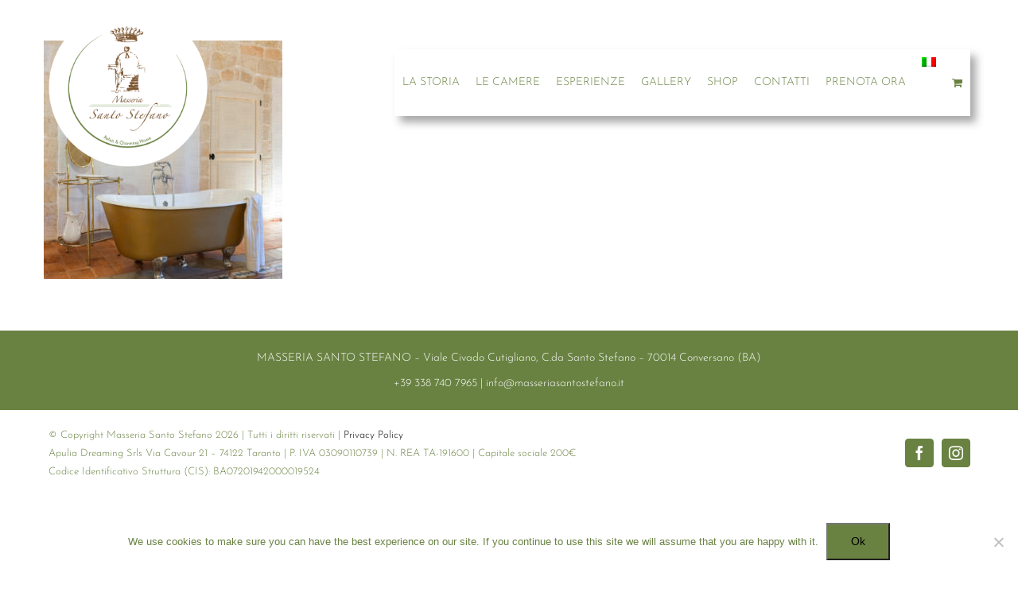

--- FILE ---
content_type: text/html; charset=UTF-8
request_url: https://www.masseriasantostefano.it/gallery/cv129_025-3-2/
body_size: 16644
content:
<!DOCTYPE html>
<html class="avada-html-layout-wide avada-html-header-position-top avada-header-color-not-opaque avada-has-page-background-pattern" dir="ltr" lang="it-IT" prefix="og: https://ogp.me/ns#" prefix="og: http://ogp.me/ns# fb: http://ogp.me/ns/fb#">
<head>
	<meta http-equiv="X-UA-Compatible" content="IE=edge" />
	<meta http-equiv="Content-Type" content="text/html; charset=utf-8"/>
	<meta name="viewport" content="width=device-width, initial-scale=1" />
	<title>CV129_025 | Masseria Santo Stefano</title>
	<style>img:is([sizes="auto" i], [sizes^="auto," i]) { contain-intrinsic-size: 3000px 1500px }</style>
	<link rel="alternate" hreflang="it" href="https://www.masseriasantostefano.it/gallery/cv129_025-3/" />
<link rel="alternate" hreflang="en" href="https://www.masseriasantostefano.it/en/gallery/cv129_025-3-2/" />
<link rel="alternate" hreflang="fr" href="https://www.masseriasantostefano.it/fr/gallerie/cv129_025-3/" />
<link rel="alternate" hreflang="x-default" href="https://www.masseriasantostefano.it/gallery/cv129_025-3/" />

		<!-- All in One SEO 4.8.7 - aioseo.com -->
	<meta name="robots" content="max-image-preview:large" />
	<link rel="canonical" href="https://www.masseriasantostefano.it/gallery/cv129_025-3/" />
	<meta name="generator" content="All in One SEO (AIOSEO) 4.8.7" />
		<meta property="og:locale" content="it_IT" />
		<meta property="og:site_name" content="Masseria Santo Stefano | Masseria Puglia Valle D&#039;Itria" />
		<meta property="og:type" content="article" />
		<meta property="og:title" content="CV129_025 | Masseria Santo Stefano" />
		<meta property="og:url" content="https://www.masseriasantostefano.it/gallery/cv129_025-3/" />
		<meta property="article:published_time" content="2018-09-24T13:20:25+00:00" />
		<meta property="article:modified_time" content="2018-09-24T13:20:25+00:00" />
		<meta name="twitter:card" content="summary" />
		<meta name="twitter:title" content="CV129_025 | Masseria Santo Stefano" />
		<!-- All in One SEO -->

<link rel='dns-prefetch' href='//www.googletagmanager.com' />
<link rel='dns-prefetch' href='//platform-api.sharethis.com' />
<link rel="alternate" type="application/rss+xml" title="Masseria Santo Stefano &raquo; Feed" href="https://www.masseriasantostefano.it/feed/" />
<link rel="alternate" type="application/rss+xml" title="Masseria Santo Stefano &raquo; Feed dei commenti" href="https://www.masseriasantostefano.it/comments/feed/" />
					<link rel="shortcut icon" href="https://www.masseriasantostefano.it/wp-content/uploads/2020/10/Favicon.jpg" type="image/x-icon" />
		
		
		
				<link rel="alternate" type="application/rss+xml" title="Masseria Santo Stefano &raquo; CV129_025 Feed dei commenti" href="https://www.masseriasantostefano.it/gallery/cv129_025-3/feed/" />
<script type="text/javascript">
/* <![CDATA[ */
window._wpemojiSettings = {"baseUrl":"https:\/\/s.w.org\/images\/core\/emoji\/16.0.1\/72x72\/","ext":".png","svgUrl":"https:\/\/s.w.org\/images\/core\/emoji\/16.0.1\/svg\/","svgExt":".svg","source":{"concatemoji":"https:\/\/www.masseriasantostefano.it\/wp-includes\/js\/wp-emoji-release.min.js?ver=6.8.3"}};
/*! This file is auto-generated */
!function(s,n){var o,i,e;function c(e){try{var t={supportTests:e,timestamp:(new Date).valueOf()};sessionStorage.setItem(o,JSON.stringify(t))}catch(e){}}function p(e,t,n){e.clearRect(0,0,e.canvas.width,e.canvas.height),e.fillText(t,0,0);var t=new Uint32Array(e.getImageData(0,0,e.canvas.width,e.canvas.height).data),a=(e.clearRect(0,0,e.canvas.width,e.canvas.height),e.fillText(n,0,0),new Uint32Array(e.getImageData(0,0,e.canvas.width,e.canvas.height).data));return t.every(function(e,t){return e===a[t]})}function u(e,t){e.clearRect(0,0,e.canvas.width,e.canvas.height),e.fillText(t,0,0);for(var n=e.getImageData(16,16,1,1),a=0;a<n.data.length;a++)if(0!==n.data[a])return!1;return!0}function f(e,t,n,a){switch(t){case"flag":return n(e,"\ud83c\udff3\ufe0f\u200d\u26a7\ufe0f","\ud83c\udff3\ufe0f\u200b\u26a7\ufe0f")?!1:!n(e,"\ud83c\udde8\ud83c\uddf6","\ud83c\udde8\u200b\ud83c\uddf6")&&!n(e,"\ud83c\udff4\udb40\udc67\udb40\udc62\udb40\udc65\udb40\udc6e\udb40\udc67\udb40\udc7f","\ud83c\udff4\u200b\udb40\udc67\u200b\udb40\udc62\u200b\udb40\udc65\u200b\udb40\udc6e\u200b\udb40\udc67\u200b\udb40\udc7f");case"emoji":return!a(e,"\ud83e\udedf")}return!1}function g(e,t,n,a){var r="undefined"!=typeof WorkerGlobalScope&&self instanceof WorkerGlobalScope?new OffscreenCanvas(300,150):s.createElement("canvas"),o=r.getContext("2d",{willReadFrequently:!0}),i=(o.textBaseline="top",o.font="600 32px Arial",{});return e.forEach(function(e){i[e]=t(o,e,n,a)}),i}function t(e){var t=s.createElement("script");t.src=e,t.defer=!0,s.head.appendChild(t)}"undefined"!=typeof Promise&&(o="wpEmojiSettingsSupports",i=["flag","emoji"],n.supports={everything:!0,everythingExceptFlag:!0},e=new Promise(function(e){s.addEventListener("DOMContentLoaded",e,{once:!0})}),new Promise(function(t){var n=function(){try{var e=JSON.parse(sessionStorage.getItem(o));if("object"==typeof e&&"number"==typeof e.timestamp&&(new Date).valueOf()<e.timestamp+604800&&"object"==typeof e.supportTests)return e.supportTests}catch(e){}return null}();if(!n){if("undefined"!=typeof Worker&&"undefined"!=typeof OffscreenCanvas&&"undefined"!=typeof URL&&URL.createObjectURL&&"undefined"!=typeof Blob)try{var e="postMessage("+g.toString()+"("+[JSON.stringify(i),f.toString(),p.toString(),u.toString()].join(",")+"));",a=new Blob([e],{type:"text/javascript"}),r=new Worker(URL.createObjectURL(a),{name:"wpTestEmojiSupports"});return void(r.onmessage=function(e){c(n=e.data),r.terminate(),t(n)})}catch(e){}c(n=g(i,f,p,u))}t(n)}).then(function(e){for(var t in e)n.supports[t]=e[t],n.supports.everything=n.supports.everything&&n.supports[t],"flag"!==t&&(n.supports.everythingExceptFlag=n.supports.everythingExceptFlag&&n.supports[t]);n.supports.everythingExceptFlag=n.supports.everythingExceptFlag&&!n.supports.flag,n.DOMReady=!1,n.readyCallback=function(){n.DOMReady=!0}}).then(function(){return e}).then(function(){var e;n.supports.everything||(n.readyCallback(),(e=n.source||{}).concatemoji?t(e.concatemoji):e.wpemoji&&e.twemoji&&(t(e.twemoji),t(e.wpemoji)))}))}((window,document),window._wpemojiSettings);
/* ]]> */
</script>
<style id='wp-emoji-styles-inline-css' type='text/css'>

	img.wp-smiley, img.emoji {
		display: inline !important;
		border: none !important;
		box-shadow: none !important;
		height: 1em !important;
		width: 1em !important;
		margin: 0 0.07em !important;
		vertical-align: -0.1em !important;
		background: none !important;
		padding: 0 !important;
	}
</style>
<link rel='stylesheet' id='cookie-notice-front-css' href='https://www.masseriasantostefano.it/wp-content/plugins/cookie-notice/css/front.min.css?ver=2.5.7' type='text/css' media='all' />
<style id='woocommerce-inline-inline-css' type='text/css'>
.woocommerce form .form-row .required { visibility: visible; }
</style>
<link rel='stylesheet' id='wpml-legacy-horizontal-list-0-css' href='https://www.masseriasantostefano.it/wp-content/plugins/sitepress-multilingual-cms/templates/language-switchers/legacy-list-horizontal/style.min.css?ver=1' type='text/css' media='all' />
<style id='wpml-legacy-horizontal-list-0-inline-css' type='text/css'>
.wpml-ls-statics-footer{background-color:#ffffff;}.wpml-ls-statics-footer a, .wpml-ls-statics-footer .wpml-ls-sub-menu a, .wpml-ls-statics-footer .wpml-ls-sub-menu a:link, .wpml-ls-statics-footer li:not(.wpml-ls-current-language) .wpml-ls-link, .wpml-ls-statics-footer li:not(.wpml-ls-current-language) .wpml-ls-link:link {color:#444444;background-color:#ffffff;}.wpml-ls-statics-footer .wpml-ls-sub-menu a:hover,.wpml-ls-statics-footer .wpml-ls-sub-menu a:focus, .wpml-ls-statics-footer .wpml-ls-sub-menu a:link:hover, .wpml-ls-statics-footer .wpml-ls-sub-menu a:link:focus {color:#000000;background-color:#eeeeee;}.wpml-ls-statics-footer .wpml-ls-current-language > a {color:#444444;background-color:#ffffff;}.wpml-ls-statics-footer .wpml-ls-current-language:hover>a, .wpml-ls-statics-footer .wpml-ls-current-language>a:focus {color:#000000;background-color:#eeeeee;}
</style>
<link rel='stylesheet' id='wpml-menu-item-0-css' href='https://www.masseriasantostefano.it/wp-content/plugins/sitepress-multilingual-cms/templates/language-switchers/menu-item/style.min.css?ver=1' type='text/css' media='all' />
<link rel='stylesheet' id='brands-styles-css' href='https://www.masseriasantostefano.it/wp-content/plugins/woocommerce/assets/css/brands.css?ver=10.2.1' type='text/css' media='all' />
<link rel='stylesheet' id='flexible-shipping-free-shipping-css' href='https://www.masseriasantostefano.it/wp-content/plugins/flexible-shipping/assets/dist/css/free-shipping.css?ver=6.4.0.2' type='text/css' media='all' />
<link rel='stylesheet' id='fusion-dynamic-css-css' href='https://www.masseriasantostefano.it/wp-content/uploads/fusion-styles/ed17b39d8941148fce8558f53853a96b.min.css?ver=3.13.3' type='text/css' media='all' />
<script type="text/template" id="tmpl-variation-template">
	<div class="woocommerce-variation-description">{{{ data.variation.variation_description }}}</div>
	<div class="woocommerce-variation-price">{{{ data.variation.price_html }}}</div>
	<div class="woocommerce-variation-availability">{{{ data.variation.availability_html }}}</div>
</script>
<script type="text/template" id="tmpl-unavailable-variation-template">
	<p role="alert">Questo prodotto non è disponibile. Scegli un&#039;altra combinazione.</p>
</script>
<script type="text/javascript" id="woocommerce-google-analytics-integration-gtag-js-after">
/* <![CDATA[ */
/* Google Analytics for WooCommerce (gtag.js) */
					window.dataLayer = window.dataLayer || [];
					function gtag(){dataLayer.push(arguments);}
					// Set up default consent state.
					for ( const mode of [{"analytics_storage":"denied","ad_storage":"denied","ad_user_data":"denied","ad_personalization":"denied","region":["AT","BE","BG","HR","CY","CZ","DK","EE","FI","FR","DE","GR","HU","IS","IE","IT","LV","LI","LT","LU","MT","NL","NO","PL","PT","RO","SK","SI","ES","SE","GB","CH"]}] || [] ) {
						gtag( "consent", "default", { "wait_for_update": 500, ...mode } );
					}
					gtag("js", new Date());
					gtag("set", "developer_id.dOGY3NW", true);
					gtag("config", "UA-126995775-1", {"track_404":true,"allow_google_signals":true,"logged_in":false,"linker":{"domains":[],"allow_incoming":false},"custom_map":{"dimension1":"logged_in"}});
/* ]]> */
</script>
<script type="text/javascript" src="https://www.masseriasantostefano.it/wp-includes/js/jquery/jquery.min.js?ver=3.7.1" id="jquery-core-js"></script>
<script type="text/javascript" src="https://www.masseriasantostefano.it/wp-includes/js/jquery/jquery-migrate.min.js?ver=3.4.1" id="jquery-migrate-js"></script>
<script type="text/javascript" src="https://www.masseriasantostefano.it/wp-content/plugins/woocommerce/assets/js/jquery-blockui/jquery.blockUI.min.js?ver=2.7.0-wc.10.2.1" id="jquery-blockui-js" defer="defer" data-wp-strategy="defer"></script>
<script type="text/javascript" id="wc-add-to-cart-js-extra">
/* <![CDATA[ */
var wc_add_to_cart_params = {"ajax_url":"\/wp-admin\/admin-ajax.php","wc_ajax_url":"\/?wc-ajax=%%endpoint%%","i18n_view_cart":"Visualizza carrello","cart_url":"https:\/\/www.masseriasantostefano.it\/carrello\/","is_cart":"","cart_redirect_after_add":"no"};
/* ]]> */
</script>
<script type="text/javascript" src="https://www.masseriasantostefano.it/wp-content/plugins/woocommerce/assets/js/frontend/add-to-cart.min.js?ver=10.2.1" id="wc-add-to-cart-js" defer="defer" data-wp-strategy="defer"></script>
<script type="text/javascript" src="https://www.masseriasantostefano.it/wp-content/plugins/woocommerce/assets/js/js-cookie/js.cookie.min.js?ver=2.1.4-wc.10.2.1" id="js-cookie-js" defer="defer" data-wp-strategy="defer"></script>
<script type="text/javascript" id="woocommerce-js-extra">
/* <![CDATA[ */
var woocommerce_params = {"ajax_url":"\/wp-admin\/admin-ajax.php","wc_ajax_url":"\/?wc-ajax=%%endpoint%%","i18n_password_show":"Mostra password","i18n_password_hide":"Nascondi password","currency":"EUR"};
/* ]]> */
</script>
<script type="text/javascript" src="https://www.masseriasantostefano.it/wp-content/plugins/woocommerce/assets/js/frontend/woocommerce.min.js?ver=10.2.1" id="woocommerce-js" defer="defer" data-wp-strategy="defer"></script>
<script type="text/javascript" src="https://www.masseriasantostefano.it/wp-includes/js/underscore.min.js?ver=1.13.7" id="underscore-js"></script>
<script type="text/javascript" id="wp-util-js-extra">
/* <![CDATA[ */
var _wpUtilSettings = {"ajax":{"url":"\/wp-admin\/admin-ajax.php"}};
/* ]]> */
</script>
<script type="text/javascript" src="https://www.masseriasantostefano.it/wp-includes/js/wp-util.min.js?ver=6.8.3" id="wp-util-js"></script>
<script type="text/javascript" id="wc-add-to-cart-variation-js-extra">
/* <![CDATA[ */
var wc_add_to_cart_variation_params = {"wc_ajax_url":"\/?wc-ajax=%%endpoint%%","i18n_no_matching_variations_text":"Nessun prodotto corrisponde alla tua scelta. Prova con un'altra combinazione.","i18n_make_a_selection_text":"Seleziona le opzioni del prodotto prima di aggiungerlo al carrello.","i18n_unavailable_text":"Questo prodotto non \u00e8 disponibile. Scegli un'altra combinazione.","i18n_reset_alert_text":"La tua selezione \u00e8 stata azzerata. Seleziona le opzioni del prodotto prima di aggiungerlo al carrello."};
/* ]]> */
</script>
<script type="text/javascript" src="https://www.masseriasantostefano.it/wp-content/plugins/woocommerce/assets/js/frontend/add-to-cart-variation.min.js?ver=10.2.1" id="wc-add-to-cart-variation-js" defer="defer" data-wp-strategy="defer"></script>
<script type="text/javascript" src="//platform-api.sharethis.com/js/sharethis.js#source=googleanalytics-wordpress#product=ga&amp;property=5bb5c3877c574000111ca8d7" id="googleanalytics-platform-sharethis-js"></script>
<link rel="https://api.w.org/" href="https://www.masseriasantostefano.it/wp-json/" /><link rel="alternate" title="JSON" type="application/json" href="https://www.masseriasantostefano.it/wp-json/wp/v2/media/1986" /><link rel="EditURI" type="application/rsd+xml" title="RSD" href="https://www.masseriasantostefano.it/xmlrpc.php?rsd" />
<meta name="generator" content="WordPress 6.8.3" />
<meta name="generator" content="WooCommerce 10.2.1" />
<link rel='shortlink' href='https://www.masseriasantostefano.it/?p=1986' />
<link rel="alternate" title="oEmbed (JSON)" type="application/json+oembed" href="https://www.masseriasantostefano.it/wp-json/oembed/1.0/embed?url=https%3A%2F%2Fwww.masseriasantostefano.it%2Fgallery%2Fcv129_025-3%2F" />
<link rel="alternate" title="oEmbed (XML)" type="text/xml+oembed" href="https://www.masseriasantostefano.it/wp-json/oembed/1.0/embed?url=https%3A%2F%2Fwww.masseriasantostefano.it%2Fgallery%2Fcv129_025-3%2F&#038;format=xml" />
<meta name="generator" content="WPML ver:4.8.0 stt:1,4,27;" />
<style type="text/css" id="css-fb-visibility">@media screen and (max-width: 1213px){.fusion-no-small-visibility{display:none !important;}body .sm-text-align-center{text-align:center !important;}body .sm-text-align-left{text-align:left !important;}body .sm-text-align-right{text-align:right !important;}body .sm-flex-align-center{justify-content:center !important;}body .sm-flex-align-flex-start{justify-content:flex-start !important;}body .sm-flex-align-flex-end{justify-content:flex-end !important;}body .sm-mx-auto{margin-left:auto !important;margin-right:auto !important;}body .sm-ml-auto{margin-left:auto !important;}body .sm-mr-auto{margin-right:auto !important;}body .fusion-absolute-position-small{position:absolute;top:auto;width:100%;}.awb-sticky.awb-sticky-small{ position: sticky; top: var(--awb-sticky-offset,0); }}@media screen and (min-width: 1214px) and (max-width: 1209px){.fusion-no-medium-visibility{display:none !important;}body .md-text-align-center{text-align:center !important;}body .md-text-align-left{text-align:left !important;}body .md-text-align-right{text-align:right !important;}body .md-flex-align-center{justify-content:center !important;}body .md-flex-align-flex-start{justify-content:flex-start !important;}body .md-flex-align-flex-end{justify-content:flex-end !important;}body .md-mx-auto{margin-left:auto !important;margin-right:auto !important;}body .md-ml-auto{margin-left:auto !important;}body .md-mr-auto{margin-right:auto !important;}body .fusion-absolute-position-medium{position:absolute;top:auto;width:100%;}.awb-sticky.awb-sticky-medium{ position: sticky; top: var(--awb-sticky-offset,0); }}@media screen and (min-width: 1210px){.fusion-no-large-visibility{display:none !important;}body .lg-text-align-center{text-align:center !important;}body .lg-text-align-left{text-align:left !important;}body .lg-text-align-right{text-align:right !important;}body .lg-flex-align-center{justify-content:center !important;}body .lg-flex-align-flex-start{justify-content:flex-start !important;}body .lg-flex-align-flex-end{justify-content:flex-end !important;}body .lg-mx-auto{margin-left:auto !important;margin-right:auto !important;}body .lg-ml-auto{margin-left:auto !important;}body .lg-mr-auto{margin-right:auto !important;}body .fusion-absolute-position-large{position:absolute;top:auto;width:100%;}.awb-sticky.awb-sticky-large{ position: sticky; top: var(--awb-sticky-offset,0); }}</style>	<noscript><style>.woocommerce-product-gallery{ opacity: 1 !important; }</style></noscript>
	<script>
(function() {
	(function (i, s, o, g, r, a, m) {
		i['GoogleAnalyticsObject'] = r;
		i[r] = i[r] || function () {
				(i[r].q = i[r].q || []).push(arguments)
			}, i[r].l = 1 * new Date();
		a = s.createElement(o),
			m = s.getElementsByTagName(o)[0];
		a.async = 1;
		a.src = g;
		m.parentNode.insertBefore(a, m)
	})(window, document, 'script', 'https://google-analytics.com/analytics.js', 'ga');

	ga('create', 'UA-126995775-1', 'auto');
			ga('send', 'pageview');
	})();
</script>
		<!-- Facebook Pixel Code -->
		<script>
			var aepc_pixel = {"pixel_id":"470783980637024","user":{},"enable_advanced_events":"yes","fire_delay":"0","can_use_sku":"yes","enable_viewcontent":"yes","enable_addtocart":"yes","enable_addtowishlist":"no","enable_initiatecheckout":"yes","enable_addpaymentinfo":"yes","enable_purchase":"yes","allowed_params":{"AddToCart":["value","currency","content_category","content_name","content_type","content_ids"],"AddToWishlist":["value","currency","content_category","content_name","content_type","content_ids"]}},
				aepc_pixel_args = [],
				aepc_extend_args = function( args ) {
					if ( typeof args === 'undefined' ) {
						args = {};
					}

					for(var key in aepc_pixel_args)
						args[key] = aepc_pixel_args[key];

					return args;
				};

			// Extend args
			if ( 'yes' === aepc_pixel.enable_advanced_events ) {
				aepc_pixel_args.userAgent = navigator.userAgent;
				aepc_pixel_args.language = navigator.language;

				if ( document.referrer.indexOf( document.domain ) < 0 ) {
					aepc_pixel_args.referrer = document.referrer;
				}
			}

						!function(f,b,e,v,n,t,s){if(f.fbq)return;n=f.fbq=function(){n.callMethod?
				n.callMethod.apply(n,arguments):n.queue.push(arguments)};if(!f._fbq)f._fbq=n;
				n.push=n;n.loaded=!0;n.version='2.0';n.agent='dvpixelcaffeinewordpress';n.queue=[];t=b.createElement(e);t.async=!0;
				t.src=v;s=b.getElementsByTagName(e)[0];s.parentNode.insertBefore(t,s)}(window,
				document,'script','https://connect.facebook.net/en_US/fbevents.js');
			
						fbq('init', aepc_pixel.pixel_id, aepc_pixel.user);

							setTimeout( function() {
				fbq('track', "PageView", aepc_pixel_args);
			}, aepc_pixel.fire_delay * 1000 );
					</script>
		<!-- End Facebook Pixel Code -->
				<script type="text/javascript">
			var doc = document.documentElement;
			doc.setAttribute( 'data-useragent', navigator.userAgent );
		</script>
		
	<link href='https://fonts.googleapis.com/css?family=Megrim' rel='stylesheet' type='text/css'></head>

<body class="attachment wp-singular attachment-template-default attachmentid-1986 attachment-jpeg wp-theme-Avada wp-child-theme-Avada-child theme-Avada cookies-not-set woocommerce-no-js fusion-image-hovers fusion-pagination-sizing fusion-button_type-flat fusion-button_span-yes fusion-button_gradient-linear avada-image-rollover-circle-no avada-image-rollover-yes avada-image-rollover-direction-fade fusion-body ltr fusion-sticky-header no-tablet-sticky-header no-mobile-sticky-header no-mobile-slidingbar fusion-disable-outline fusion-sub-menu-fade mobile-logo-pos-center layout-wide-mode avada-has-boxed-modal-shadow-none layout-scroll-offset-full avada-has-zero-margin-offset-top fusion-top-header menu-text-align-center fusion-woo-product-design-classic fusion-woo-shop-page-columns-3 fusion-woo-related-columns-3 fusion-woo-archive-page-columns-3 fusion-woocommerce-equal-heights avada-has-woo-gallery-disabled woo-sale-badge-circle woo-outofstock-badge-top_bar mobile-menu-design-modern fusion-show-pagination-text fusion-header-layout-v1 avada-responsive avada-footer-fx-none avada-menu-highlight-style-background fusion-search-form-classic fusion-main-menu-search-dropdown fusion-avatar-square avada-sticky-shrinkage avada-blog-layout-large avada-blog-archive-layout-large avada-header-shadow-no avada-menu-icon-position-left avada-has-header-100-width avada-has-100-footer avada-has-breadcrumb-mobile-hidden avada-has-titlebar-hide avada-header-border-color-full-transparent avada-social-full-transparent avada-has-pagination-padding avada-flyout-menu-direction-fade avada-ec-views-v1" data-awb-post-id="1986">

		<a class="skip-link screen-reader-text" href="#content">Salta al contenuto</a>

	<div id="boxed-wrapper">
		
		<div id="wrapper" class="fusion-wrapper">
			<div id="home" style="position:relative;top:-1px;"></div>
							
					
			<header class="fusion-header-wrapper">
				<div class="fusion-header-v1 fusion-logo-alignment fusion-logo-center fusion-sticky-menu-1 fusion-sticky-logo- fusion-mobile-logo-  fusion-mobile-menu-design-modern">
					<div class="fusion-header-sticky-height"></div>
<div class="fusion-header">
	<div class="fusion-row">
					<div class="fusion-logo" data-margin-top="10px" data-margin-bottom="10px" data-margin-left="0px" data-margin-right="0px">
			<a class="fusion-logo-link"  href="https://www.masseriasantostefano.it/" >

						<!-- standard logo -->
			<img src="https://www.masseriasantostefano.it/wp-content/uploads/2022/05/Logo_stemma_payoff_DEF-1.png" srcset="https://www.masseriasantostefano.it/wp-content/uploads/2022/05/Logo_stemma_payoff_DEF-1.png 1x" width="2143" height="2143" alt="Masseria Santo Stefano Logo" data-retina_logo_url="" class="fusion-standard-logo" />

			
					</a>
		</div>		<nav class="fusion-main-menu" aria-label="Menu Principale"><ul id="menu-main-menu-it" class="fusion-menu"><li  id="menu-item-19"  class="menu-item menu-item-type-post_type menu-item-object-page menu-item-19"  data-item-id="19"><a  href="https://www.masseriasantostefano.it/la-storia/" class="fusion-background-highlight"><span class="menu-text">LA STORIA</span></a></li><li  id="menu-item-17"  class="menu-item menu-item-type-post_type menu-item-object-page menu-item-has-children menu-item-17 fusion-dropdown-menu"  data-item-id="17"><a  href="https://www.masseriasantostefano.it/le-camere/" class="fusion-background-highlight"><span class="menu-text">LE CAMERE</span></a><ul class="sub-menu"><li  id="menu-item-2761"  class="menu-item menu-item-type-post_type menu-item-object-page menu-item-2761 fusion-dropdown-submenu" ><a  href="https://www.masseriasantostefano.it/le-camere/gold-suite/" class="fusion-background-highlight"><span>GOLD SUITE</span></a></li><li  id="menu-item-2760"  class="menu-item menu-item-type-post_type menu-item-object-page menu-item-2760 fusion-dropdown-submenu" ><a  href="https://www.masseriasantostefano.it/le-camere/green-suite/" class="fusion-background-highlight"><span>GREEN SUITE</span></a></li><li  id="menu-item-2759"  class="menu-item menu-item-type-post_type menu-item-object-page menu-item-2759 fusion-dropdown-submenu" ><a  href="https://www.masseriasantostefano.it/le-camere/blue-junior/" class="fusion-background-highlight"><span>BLUE JUNIOR</span></a></li><li  id="menu-item-2758"  class="menu-item menu-item-type-post_type menu-item-object-page menu-item-2758 fusion-dropdown-submenu" ><a  href="https://www.masseriasantostefano.it/le-camere/red-junior/" class="fusion-background-highlight"><span>RED JUNIOR</span></a></li></ul></li><li  id="menu-item-1268"  class="menu-item menu-item-type-post_type menu-item-object-page menu-item-1268"  data-item-id="1268"><a  href="https://www.masseriasantostefano.it/esperienze/" class="fusion-background-highlight"><span class="menu-text">ESPERIENZE</span></a></li><li  id="menu-item-1024"  class="menu-item menu-item-type-post_type menu-item-object-page menu-item-1024"  data-item-id="1024"><a  href="https://www.masseriasantostefano.it/gallery/" class="fusion-background-highlight"><span class="menu-text">GALLERY</span></a></li><li  id="menu-item-4167"  class="menu-item menu-item-type-post_type menu-item-object-page menu-item-has-children menu-item-4167 fusion-dropdown-menu"  data-item-id="4167"><a  href="https://www.masseriasantostefano.it/negozio/" class="fusion-background-highlight"><span class="menu-text">SHOP</span></a><ul class="sub-menu"><li  id="menu-item-4363"  class="menu-item menu-item-type-post_type menu-item-object-page menu-item-4363 fusion-dropdown-submenu" ><a  href="https://www.masseriasantostefano.it/scegli-il-tuo-box/" class="fusion-background-highlight"><span>Scegli il tuo BOX</span></a></li><li  id="menu-item-4362"  class="menu-item menu-item-type-post_type menu-item-object-page menu-item-4362 fusion-dropdown-submenu" ><a  href="https://www.masseriasantostefano.it/scegli-i-tuoi-prodotti/" class="fusion-background-highlight"><span>Scegli i tuoi PRODOTTI</span></a></li></ul></li><li  id="menu-item-1027"  class="menu-item menu-item-type-post_type menu-item-object-page menu-item-1027"  data-item-id="1027"><a  href="https://www.masseriasantostefano.it/contatti/" class="fusion-background-highlight"><span class="menu-text">CONTATTI</span></a></li><li  id="menu-item-4382"  class="menu-item menu-item-type-post_type menu-item-object-page menu-item-4382"  data-item-id="4382"><a  href="https://www.masseriasantostefano.it/prenotazioni/" class="fusion-background-highlight"><span class="menu-text">PRENOTA ORA</span></a></li><li  id="menu-item-wpml-ls-13-it"  class="menu-item wpml-ls-slot-13 wpml-ls-item wpml-ls-item-it wpml-ls-current-language wpml-ls-menu-item wpml-ls-first-item menu-item-type-wpml_ls_menu_item menu-item-object-wpml_ls_menu_item menu-item-has-children menu-item-wpml-ls-13-it fusion-dropdown-menu"  data-classes="menu-item" data-item-id="wpml-ls-13-it"><a  title="Passa a " href="https://www.masseriasantostefano.it/gallery/cv129_025-3/" class="fusion-background-highlight wpml-ls-link" aria-label="Passa a " role="menuitem"><span class="menu-text"><img
            class="wpml-ls-flag"
            src="https://www.masseriasantostefano.it/wp-content/plugins/sitepress-multilingual-cms/res/flags/it.png"
            alt="Italiano"
            
            
    /></span></a><ul class="sub-menu"><li  id="menu-item-wpml-ls-13-en"  class="menu-item wpml-ls-slot-13 wpml-ls-item wpml-ls-item-en wpml-ls-menu-item menu-item-type-wpml_ls_menu_item menu-item-object-wpml_ls_menu_item menu-item-wpml-ls-13-en fusion-dropdown-submenu"  data-classes="menu-item"><a  title="Passa a " href="https://www.masseriasantostefano.it/en/gallery/cv129_025-3-2/" class="fusion-background-highlight wpml-ls-link" aria-label="Passa a " role="menuitem"><span><img
            class="wpml-ls-flag"
            src="https://www.masseriasantostefano.it/wp-content/plugins/sitepress-multilingual-cms/res/flags/en.png"
            alt="Inglese"
            
            
    /></span></a></li><li  id="menu-item-wpml-ls-13-fr"  class="menu-item wpml-ls-slot-13 wpml-ls-item wpml-ls-item-fr wpml-ls-menu-item wpml-ls-last-item menu-item-type-wpml_ls_menu_item menu-item-object-wpml_ls_menu_item menu-item-wpml-ls-13-fr fusion-dropdown-submenu"  data-classes="menu-item"><a  title="Passa a " href="https://www.masseriasantostefano.it/fr/gallerie/cv129_025-3/" class="fusion-background-highlight wpml-ls-link" aria-label="Passa a " role="menuitem"><span><img
            class="wpml-ls-flag"
            src="https://www.masseriasantostefano.it/wp-content/plugins/sitepress-multilingual-cms/res/flags/fr.png"
            alt="Francese"
            
            
    /></span></a></li></ul></li><li class="fusion-custom-menu-item fusion-menu-cart fusion-main-menu-cart"><a class="fusion-main-menu-icon" href="https://www.masseriasantostefano.it/carrello/"><span class="menu-text" aria-label="Visualizza carrello"></span></a></li></ul></nav><nav class="fusion-main-menu fusion-sticky-menu" aria-label="Menu principale scorrevole"><ul id="menu-main-menu-it-1" class="fusion-menu"><li   class="menu-item menu-item-type-post_type menu-item-object-page menu-item-19"  data-item-id="19"><a  href="https://www.masseriasantostefano.it/la-storia/" class="fusion-background-highlight"><span class="menu-text">LA STORIA</span></a></li><li   class="menu-item menu-item-type-post_type menu-item-object-page menu-item-has-children menu-item-17 fusion-dropdown-menu"  data-item-id="17"><a  href="https://www.masseriasantostefano.it/le-camere/" class="fusion-background-highlight"><span class="menu-text">LE CAMERE</span></a><ul class="sub-menu"><li   class="menu-item menu-item-type-post_type menu-item-object-page menu-item-2761 fusion-dropdown-submenu" ><a  href="https://www.masseriasantostefano.it/le-camere/gold-suite/" class="fusion-background-highlight"><span>GOLD SUITE</span></a></li><li   class="menu-item menu-item-type-post_type menu-item-object-page menu-item-2760 fusion-dropdown-submenu" ><a  href="https://www.masseriasantostefano.it/le-camere/green-suite/" class="fusion-background-highlight"><span>GREEN SUITE</span></a></li><li   class="menu-item menu-item-type-post_type menu-item-object-page menu-item-2759 fusion-dropdown-submenu" ><a  href="https://www.masseriasantostefano.it/le-camere/blue-junior/" class="fusion-background-highlight"><span>BLUE JUNIOR</span></a></li><li   class="menu-item menu-item-type-post_type menu-item-object-page menu-item-2758 fusion-dropdown-submenu" ><a  href="https://www.masseriasantostefano.it/le-camere/red-junior/" class="fusion-background-highlight"><span>RED JUNIOR</span></a></li></ul></li><li   class="menu-item menu-item-type-post_type menu-item-object-page menu-item-1268"  data-item-id="1268"><a  href="https://www.masseriasantostefano.it/esperienze/" class="fusion-background-highlight"><span class="menu-text">ESPERIENZE</span></a></li><li   class="menu-item menu-item-type-post_type menu-item-object-page menu-item-1024"  data-item-id="1024"><a  href="https://www.masseriasantostefano.it/gallery/" class="fusion-background-highlight"><span class="menu-text">GALLERY</span></a></li><li   class="menu-item menu-item-type-post_type menu-item-object-page menu-item-has-children menu-item-4167 fusion-dropdown-menu"  data-item-id="4167"><a  href="https://www.masseriasantostefano.it/negozio/" class="fusion-background-highlight"><span class="menu-text">SHOP</span></a><ul class="sub-menu"><li   class="menu-item menu-item-type-post_type menu-item-object-page menu-item-4363 fusion-dropdown-submenu" ><a  href="https://www.masseriasantostefano.it/scegli-il-tuo-box/" class="fusion-background-highlight"><span>Scegli il tuo BOX</span></a></li><li   class="menu-item menu-item-type-post_type menu-item-object-page menu-item-4362 fusion-dropdown-submenu" ><a  href="https://www.masseriasantostefano.it/scegli-i-tuoi-prodotti/" class="fusion-background-highlight"><span>Scegli i tuoi PRODOTTI</span></a></li></ul></li><li   class="menu-item menu-item-type-post_type menu-item-object-page menu-item-1027"  data-item-id="1027"><a  href="https://www.masseriasantostefano.it/contatti/" class="fusion-background-highlight"><span class="menu-text">CONTATTI</span></a></li><li   class="menu-item menu-item-type-post_type menu-item-object-page menu-item-4382"  data-item-id="4382"><a  href="https://www.masseriasantostefano.it/prenotazioni/" class="fusion-background-highlight"><span class="menu-text">PRENOTA ORA</span></a></li><li   class="menu-item wpml-ls-slot-13 wpml-ls-item wpml-ls-item-it wpml-ls-current-language wpml-ls-menu-item wpml-ls-first-item menu-item-type-wpml_ls_menu_item menu-item-object-wpml_ls_menu_item menu-item-has-children menu-item-wpml-ls-13-it fusion-dropdown-menu"  data-classes="menu-item" data-item-id="wpml-ls-13-it"><a  title="Passa a " href="https://www.masseriasantostefano.it/gallery/cv129_025-3/" class="fusion-background-highlight wpml-ls-link" aria-label="Passa a " role="menuitem"><span class="menu-text"><img
            class="wpml-ls-flag"
            src="https://www.masseriasantostefano.it/wp-content/plugins/sitepress-multilingual-cms/res/flags/it.png"
            alt="Italiano"
            
            
    /></span></a><ul class="sub-menu"><li   class="menu-item wpml-ls-slot-13 wpml-ls-item wpml-ls-item-en wpml-ls-menu-item menu-item-type-wpml_ls_menu_item menu-item-object-wpml_ls_menu_item menu-item-wpml-ls-13-en fusion-dropdown-submenu"  data-classes="menu-item"><a  title="Passa a " href="https://www.masseriasantostefano.it/en/gallery/cv129_025-3-2/" class="fusion-background-highlight wpml-ls-link" aria-label="Passa a " role="menuitem"><span><img
            class="wpml-ls-flag"
            src="https://www.masseriasantostefano.it/wp-content/plugins/sitepress-multilingual-cms/res/flags/en.png"
            alt="Inglese"
            
            
    /></span></a></li><li   class="menu-item wpml-ls-slot-13 wpml-ls-item wpml-ls-item-fr wpml-ls-menu-item wpml-ls-last-item menu-item-type-wpml_ls_menu_item menu-item-object-wpml_ls_menu_item menu-item-wpml-ls-13-fr fusion-dropdown-submenu"  data-classes="menu-item"><a  title="Passa a " href="https://www.masseriasantostefano.it/fr/gallerie/cv129_025-3/" class="fusion-background-highlight wpml-ls-link" aria-label="Passa a " role="menuitem"><span><img
            class="wpml-ls-flag"
            src="https://www.masseriasantostefano.it/wp-content/plugins/sitepress-multilingual-cms/res/flags/fr.png"
            alt="Francese"
            
            
    /></span></a></li></ul></li><li class="fusion-custom-menu-item fusion-menu-cart fusion-main-menu-cart"><a class="fusion-main-menu-icon" href="https://www.masseriasantostefano.it/carrello/"><span class="menu-text" aria-label="Visualizza carrello"></span></a></li></ul></nav><div class="fusion-mobile-navigation"><ul id="menu-main-menu-it-2" class="fusion-mobile-menu"><li   class="menu-item menu-item-type-post_type menu-item-object-page menu-item-19"  data-item-id="19"><a  href="https://www.masseriasantostefano.it/la-storia/" class="fusion-background-highlight"><span class="menu-text">LA STORIA</span></a></li><li   class="menu-item menu-item-type-post_type menu-item-object-page menu-item-has-children menu-item-17 fusion-dropdown-menu"  data-item-id="17"><a  href="https://www.masseriasantostefano.it/le-camere/" class="fusion-background-highlight"><span class="menu-text">LE CAMERE</span></a><ul class="sub-menu"><li   class="menu-item menu-item-type-post_type menu-item-object-page menu-item-2761 fusion-dropdown-submenu" ><a  href="https://www.masseriasantostefano.it/le-camere/gold-suite/" class="fusion-background-highlight"><span>GOLD SUITE</span></a></li><li   class="menu-item menu-item-type-post_type menu-item-object-page menu-item-2760 fusion-dropdown-submenu" ><a  href="https://www.masseriasantostefano.it/le-camere/green-suite/" class="fusion-background-highlight"><span>GREEN SUITE</span></a></li><li   class="menu-item menu-item-type-post_type menu-item-object-page menu-item-2759 fusion-dropdown-submenu" ><a  href="https://www.masseriasantostefano.it/le-camere/blue-junior/" class="fusion-background-highlight"><span>BLUE JUNIOR</span></a></li><li   class="menu-item menu-item-type-post_type menu-item-object-page menu-item-2758 fusion-dropdown-submenu" ><a  href="https://www.masseriasantostefano.it/le-camere/red-junior/" class="fusion-background-highlight"><span>RED JUNIOR</span></a></li></ul></li><li   class="menu-item menu-item-type-post_type menu-item-object-page menu-item-1268"  data-item-id="1268"><a  href="https://www.masseriasantostefano.it/esperienze/" class="fusion-background-highlight"><span class="menu-text">ESPERIENZE</span></a></li><li   class="menu-item menu-item-type-post_type menu-item-object-page menu-item-1024"  data-item-id="1024"><a  href="https://www.masseriasantostefano.it/gallery/" class="fusion-background-highlight"><span class="menu-text">GALLERY</span></a></li><li   class="menu-item menu-item-type-post_type menu-item-object-page menu-item-has-children menu-item-4167 fusion-dropdown-menu"  data-item-id="4167"><a  href="https://www.masseriasantostefano.it/negozio/" class="fusion-background-highlight"><span class="menu-text">SHOP</span></a><ul class="sub-menu"><li   class="menu-item menu-item-type-post_type menu-item-object-page menu-item-4363 fusion-dropdown-submenu" ><a  href="https://www.masseriasantostefano.it/scegli-il-tuo-box/" class="fusion-background-highlight"><span>Scegli il tuo BOX</span></a></li><li   class="menu-item menu-item-type-post_type menu-item-object-page menu-item-4362 fusion-dropdown-submenu" ><a  href="https://www.masseriasantostefano.it/scegli-i-tuoi-prodotti/" class="fusion-background-highlight"><span>Scegli i tuoi PRODOTTI</span></a></li></ul></li><li   class="menu-item menu-item-type-post_type menu-item-object-page menu-item-1027"  data-item-id="1027"><a  href="https://www.masseriasantostefano.it/contatti/" class="fusion-background-highlight"><span class="menu-text">CONTATTI</span></a></li><li   class="menu-item menu-item-type-post_type menu-item-object-page menu-item-4382"  data-item-id="4382"><a  href="https://www.masseriasantostefano.it/prenotazioni/" class="fusion-background-highlight"><span class="menu-text">PRENOTA ORA</span></a></li><li   class="menu-item wpml-ls-slot-13 wpml-ls-item wpml-ls-item-it wpml-ls-current-language wpml-ls-menu-item wpml-ls-first-item menu-item-type-wpml_ls_menu_item menu-item-object-wpml_ls_menu_item menu-item-has-children menu-item-wpml-ls-13-it fusion-dropdown-menu"  data-classes="menu-item" data-item-id="wpml-ls-13-it"><a  title="Passa a " href="https://www.masseriasantostefano.it/gallery/cv129_025-3/" class="fusion-background-highlight wpml-ls-link" aria-label="Passa a " role="menuitem"><span class="menu-text"><img
            class="wpml-ls-flag"
            src="https://www.masseriasantostefano.it/wp-content/plugins/sitepress-multilingual-cms/res/flags/it.png"
            alt="Italiano"
            
            
    /></span></a><ul class="sub-menu"><li   class="menu-item wpml-ls-slot-13 wpml-ls-item wpml-ls-item-en wpml-ls-menu-item menu-item-type-wpml_ls_menu_item menu-item-object-wpml_ls_menu_item menu-item-wpml-ls-13-en fusion-dropdown-submenu"  data-classes="menu-item"><a  title="Passa a " href="https://www.masseriasantostefano.it/en/gallery/cv129_025-3-2/" class="fusion-background-highlight wpml-ls-link" aria-label="Passa a " role="menuitem"><span><img
            class="wpml-ls-flag"
            src="https://www.masseriasantostefano.it/wp-content/plugins/sitepress-multilingual-cms/res/flags/en.png"
            alt="Inglese"
            
            
    /></span></a></li><li   class="menu-item wpml-ls-slot-13 wpml-ls-item wpml-ls-item-fr wpml-ls-menu-item wpml-ls-last-item menu-item-type-wpml_ls_menu_item menu-item-object-wpml_ls_menu_item menu-item-wpml-ls-13-fr fusion-dropdown-submenu"  data-classes="menu-item"><a  title="Passa a " href="https://www.masseriasantostefano.it/fr/gallerie/cv129_025-3/" class="fusion-background-highlight wpml-ls-link" aria-label="Passa a " role="menuitem"><span><img
            class="wpml-ls-flag"
            src="https://www.masseriasantostefano.it/wp-content/plugins/sitepress-multilingual-cms/res/flags/fr.png"
            alt="Francese"
            
            
    /></span></a></li></ul></li></ul></div>	<div class="fusion-mobile-menu-icons">
							<a href="#" class="fusion-icon awb-icon-bars" aria-label="Attiva/Disattiva menu mobile" aria-expanded="false"></a>
		
		
		
					<a href="https://www.masseriasantostefano.it/carrello/" class="fusion-icon awb-icon-shopping-cart"  aria-label="Attiva/Disattiva Carrello Mobile"></a>
			</div>

<nav class="fusion-mobile-nav-holder fusion-mobile-menu-text-align-center" aria-label="Menu Mobile Principale"></nav>

	<nav class="fusion-mobile-nav-holder fusion-mobile-menu-text-align-center fusion-mobile-sticky-nav-holder" aria-label="Menu Principale mobile, appeso"></nav>
					</div>
</div>
				</div>
				<div class="fusion-clearfix"></div>
			</header>
								
							<div id="sliders-container" class="fusion-slider-visibility">
					</div>
				
					
							
			
						<main id="main" class="clearfix ">
				<div class="fusion-row" style="">
<section id="content" style="width: 100%;">
					<div id="post-1986" class="post-1986 attachment type-attachment status-inherit hentry">
			<span class="entry-title rich-snippet-hidden">CV129_025</span><span class="vcard rich-snippet-hidden"><span class="fn"><a href="https://www.masseriasantostefano.it/author/masseriasantostefano/" title="Articoli scritti da MasseriaSantoStefano" rel="author">MasseriaSantoStefano</a></span></span><span class="updated rich-snippet-hidden">2018-09-24T13:20:25+00:00</span>
									
			<div class="post-content">
				<p class="attachment"><a data-rel="iLightbox[postimages]" data-title="" data-caption="" href='https://www.masseriasantostefano.it/wp-content/uploads/2018/09/CV129_025-1.jpg'><img fetchpriority="high" decoding="async" width="300" height="300" src="https://www.masseriasantostefano.it/wp-content/uploads/2018/09/CV129_025-1-300x300.jpg" class="attachment-medium size-medium" alt="" srcset="https://www.masseriasantostefano.it/wp-content/uploads/2018/09/CV129_025-1-66x66.jpg 66w, https://www.masseriasantostefano.it/wp-content/uploads/2018/09/CV129_025-1-100x100.jpg 100w, https://www.masseriasantostefano.it/wp-content/uploads/2018/09/CV129_025-1-150x150.jpg 150w, https://www.masseriasantostefano.it/wp-content/uploads/2018/09/CV129_025-1-200x200.jpg 200w, https://www.masseriasantostefano.it/wp-content/uploads/2018/09/CV129_025-1-300x300.jpg 300w, https://www.masseriasantostefano.it/wp-content/uploads/2018/09/CV129_025-1-400x400.jpg 400w, https://www.masseriasantostefano.it/wp-content/uploads/2018/09/CV129_025-1-500x500.jpg 500w, https://www.masseriasantostefano.it/wp-content/uploads/2018/09/CV129_025-1-600x600.jpg 600w, https://www.masseriasantostefano.it/wp-content/uploads/2018/09/CV129_025-1-700x700.jpg 700w, https://www.masseriasantostefano.it/wp-content/uploads/2018/09/CV129_025-1-768x768.jpg 768w, https://www.masseriasantostefano.it/wp-content/uploads/2018/09/CV129_025-1-800x800.jpg 800w, https://www.masseriasantostefano.it/wp-content/uploads/2018/09/CV129_025-1-1024x1024.jpg 1024w, https://www.masseriasantostefano.it/wp-content/uploads/2018/09/CV129_025-1-1200x1200.jpg 1200w, https://www.masseriasantostefano.it/wp-content/uploads/2018/09/CV129_025-1.jpg 1709w" sizes="(max-width: 300px) 100vw, 300px" /></a></p>
							</div>
																																							</div>
	</section>

</div>  <!-- fusion-row -->
</main>  <!-- #main -->


    
    <div class="fusion-footer">
        	
	<footer class="fusion-footer-widget-area fusion-widget-area fusion-footer-widget-area-center">
		<div class="fusion-row">
			<div class="fusion-columns fusion-columns-1 fusion-widget-area">
				
																									<div class="fusion-column fusion-column-last col-lg-12 col-md-12 col-sm-12">
							<section id="text-2" class="fusion-footer-widget-column widget widget_text" style="border-style: solid;border-color:transparent;border-width:0px;">			<div class="textwidget"><p><span style="font-size: 14px; line-height: 0.5;">MASSERIA SANTO STEFANO &#8211; Viale Civado Cutigliano, C.da Santo Stefano &#8211; 70014 Conversano (BA)<br />
<a href="tel:+393387407965">+39 338 740 7965</a> | <a href="mailto:info@masseriasantostefano.it">info@masseriasantostefano.it</a></span></p>
</div>
		<div style="clear:both;"></div></section>																					</div>
																																																						
				<div class="fusion-clearfix"></div>
			</div> <!-- fusion-columns -->
		</div> <!-- fusion-row -->
	</footer> <!-- fusion-footer-widget-area -->

	
	<footer id="footer" class="fusion-footer-copyright-area">
		<div class="fusion-row">
			<div class="fusion-copyright-content">

				<div class="fusion-copyright-notice">
		<div>
		© Copyright Masseria Santo Stefano <script>document.write(new Date().getFullYear());</script> | Tutti i diritti riservati | <a href="https://www.masseriasantostefano.it/privacy-policy-2/">Privacy Policy</a> 
<br/>
Apulia Dreaming Srls Via Cavour 21 – 74122 Taranto | P. IVA 03090110739 | N. REA TA-191600 | Capitale sociale 200€ <br/>
Codice Identificativo Struttura (CIS): BA07201942000019524	</div>
</div>
<div class="fusion-social-links-footer">
	<div class="fusion-social-networks boxed-icons"><div class="fusion-social-networks-wrapper"><a  class="fusion-social-network-icon fusion-tooltip fusion-facebook awb-icon-facebook" style data-placement="right" data-title="Facebook" data-toggle="tooltip" title="Facebook" href="https://www.facebook.com/MasseriaRelaisSantoStefano/" target="_blank" rel="noreferrer"><span class="screen-reader-text">Facebook</span></a><a  class="fusion-social-network-icon fusion-tooltip fusion-instagram awb-icon-instagram" style data-placement="right" data-title="Instagram" data-toggle="tooltip" title="Instagram" href="https://www.instagram.com/masseria_santo_stefano/" target="_blank" rel="noopener noreferrer"><span class="screen-reader-text">Instagram</span></a></div></div></div>

			</div> <!-- fusion-fusion-copyright-content -->
		</div> <!-- fusion-row -->
	</footer> <!-- #footer -->
    </div> <!-- fusion-footer -->

    <div class="fusion-sliding-bar-wrapper">
            </div>

    <template id="awb-quick-view-template">
	<div class="fusion-woocommerce-quick-view-overlay"></div>
	<div class="fusion-woocommerce-quick-view-container quick-view woocommerce">
		<script type="text/javascript">
			var quickViewNonce = '9e182c06a1';
		</script>

		<div class="fusion-wqv-close">
			<button type="button"><span class="screen-reader-text">Close product quick view</span>&times;</button>
		</div>

		<div class="fusion-wqv-loader product">
			<h2 class="product_title entry-title">Titolo</h2>
			<div class="fusion-price-rating">
				<div class="price"></div>
				<div class="star-rating"></div>
			</div>
			<div class="fusion-slider-loading"></div>
		</div>

		<div class="fusion-wqv-preview-image"></div>

		<div class="fusion-wqv-content">
			<div class="product">
				<div class="woocommerce-product-gallery"></div>

				<div class="summary entry-summary scrollable">
					<div class="summary-content"></div>
				</div>
			</div>
		</div>
	</div>
</template>
</div> <!-- wrapper -->
</div> <!-- #boxed-wrapper -->
<div class="fusion-top-frame"></div>
<div class="fusion-bottom-frame"></div>
<div class="fusion-boxed-shadow"></div>
<a class="fusion-one-page-text-link fusion-page-load-link"></a>

<div class="avada-footer-scripts">
    <script type="text/javascript">var fusionNavIsCollapsed=function(e){var t,n;window.innerWidth<=e.getAttribute("data-breakpoint")?(e.classList.add("collapse-enabled"),e.classList.remove("awb-menu_desktop"),e.classList.contains("expanded")||window.dispatchEvent(new CustomEvent("fusion-mobile-menu-collapsed",{detail:{nav:e}})),(n=e.querySelectorAll(".menu-item-has-children.expanded")).length&&n.forEach((function(e){e.querySelector(".awb-menu__open-nav-submenu_mobile").setAttribute("aria-expanded","false")}))):(null!==e.querySelector(".menu-item-has-children.expanded .awb-menu__open-nav-submenu_click")&&e.querySelector(".menu-item-has-children.expanded .awb-menu__open-nav-submenu_click").click(),e.classList.remove("collapse-enabled"),e.classList.add("awb-menu_desktop"),null!==e.querySelector(".awb-menu__main-ul")&&e.querySelector(".awb-menu__main-ul").removeAttribute("style")),e.classList.add("no-wrapper-transition"),clearTimeout(t),t=setTimeout(()=>{e.classList.remove("no-wrapper-transition")},400),e.classList.remove("loading")},fusionRunNavIsCollapsed=function(){var e,t=document.querySelectorAll(".awb-menu");for(e=0;e<t.length;e++)fusionNavIsCollapsed(t[e])};function avadaGetScrollBarWidth(){var e,t,n,l=document.createElement("p");return l.style.width="100%",l.style.height="200px",(e=document.createElement("div")).style.position="absolute",e.style.top="0px",e.style.left="0px",e.style.visibility="hidden",e.style.width="200px",e.style.height="150px",e.style.overflow="hidden",e.appendChild(l),document.body.appendChild(e),t=l.offsetWidth,e.style.overflow="scroll",t==(n=l.offsetWidth)&&(n=e.clientWidth),document.body.removeChild(e),jQuery("html").hasClass("awb-scroll")&&10<t-n?10:t-n}fusionRunNavIsCollapsed(),window.addEventListener("fusion-resize-horizontal",fusionRunNavIsCollapsed);</script>			<noscript><img height="1" width="1" style="display:none" src="https://www.facebook.com/tr?id=470783980637024&amp;ev=PageView&amp;noscript=1"/></noscript>
			<script type="speculationrules">
{"prefetch":[{"source":"document","where":{"and":[{"href_matches":"\/*"},{"not":{"href_matches":["\/wp-*.php","\/wp-admin\/*","\/wp-content\/uploads\/*","\/wp-content\/*","\/wp-content\/plugins\/*","\/wp-content\/themes\/Avada-child\/*","\/wp-content\/themes\/Avada\/*","\/*\\?(.+)"]}},{"not":{"selector_matches":"a[rel~=\"nofollow\"]"}},{"not":{"selector_matches":".no-prefetch, .no-prefetch a"}}]},"eagerness":"conservative"}]}
</script>
	<script type='text/javascript'>
		(function () {
			var c = document.body.className;
			c = c.replace(/woocommerce-no-js/, 'woocommerce-js');
			document.body.className = c;
		})();
	</script>
	
<div class="wpml-ls-statics-footer wpml-ls wpml-ls-legacy-list-horizontal">
	<ul role="menu"><li class="wpml-ls-slot-footer wpml-ls-item wpml-ls-item-en wpml-ls-first-item wpml-ls-item-legacy-list-horizontal" role="none">
				<a href="https://www.masseriasantostefano.it/en/gallery/cv129_025-3-2/" class="wpml-ls-link" role="menuitem"  aria-label="Switch to Inglese" title="Switch to Inglese" >
                                <img
            class="wpml-ls-flag"
            src="https://www.masseriasantostefano.it/wp-content/plugins/sitepress-multilingual-cms/res/flags/en.png"
            alt="Inglese"
            
            
    /></a>
			</li><li class="wpml-ls-slot-footer wpml-ls-item wpml-ls-item-fr wpml-ls-last-item wpml-ls-item-legacy-list-horizontal" role="none">
				<a href="https://www.masseriasantostefano.it/fr/gallerie/cv129_025-3/" class="wpml-ls-link" role="menuitem"  aria-label="Switch to Francese" title="Switch to Francese" >
                                <img
            class="wpml-ls-flag"
            src="https://www.masseriasantostefano.it/wp-content/plugins/sitepress-multilingual-cms/res/flags/fr.png"
            alt="Francese"
            
            
    /></a>
			</li></ul>
</div>
<link rel='stylesheet' id='wc-blocks-style-css' href='https://www.masseriasantostefano.it/wp-content/plugins/woocommerce/assets/client/blocks/wc-blocks.css?ver=wc-10.2.1' type='text/css' media='all' />
<script type="text/javascript" src="https://www.googletagmanager.com/gtag/js?id=UA-126995775-1" id="google-tag-manager-js" data-wp-strategy="async"></script>
<script type="text/javascript" src="https://www.masseriasantostefano.it/wp-includes/js/dist/hooks.min.js?ver=4d63a3d491d11ffd8ac6" id="wp-hooks-js"></script>
<script type="text/javascript" src="https://www.masseriasantostefano.it/wp-includes/js/dist/i18n.min.js?ver=5e580eb46a90c2b997e6" id="wp-i18n-js"></script>
<script type="text/javascript" id="wp-i18n-js-after">
/* <![CDATA[ */
wp.i18n.setLocaleData( { 'text direction\u0004ltr': [ 'ltr' ] } );
/* ]]> */
</script>
<script type="text/javascript" src="https://www.masseriasantostefano.it/wp-content/plugins/woocommerce-google-analytics-integration/assets/js/build/main.js?ver=50c6d17d67ef40d67991" id="woocommerce-google-analytics-integration-js"></script>
<script type="text/javascript" src="https://www.masseriasantostefano.it/wp-content/plugins/contact-form-7/includes/swv/js/index.js?ver=6.1.1" id="swv-js"></script>
<script type="text/javascript" id="contact-form-7-js-translations">
/* <![CDATA[ */
( function( domain, translations ) {
	var localeData = translations.locale_data[ domain ] || translations.locale_data.messages;
	localeData[""].domain = domain;
	wp.i18n.setLocaleData( localeData, domain );
} )( "contact-form-7", {"translation-revision-date":"2025-08-13 10:50:50+0000","generator":"GlotPress\/4.0.1","domain":"messages","locale_data":{"messages":{"":{"domain":"messages","plural-forms":"nplurals=2; plural=n != 1;","lang":"it"},"This contact form is placed in the wrong place.":["Questo modulo di contatto \u00e8 posizionato nel posto sbagliato."],"Error:":["Errore:"]}},"comment":{"reference":"includes\/js\/index.js"}} );
/* ]]> */
</script>
<script type="text/javascript" id="contact-form-7-js-before">
/* <![CDATA[ */
var wpcf7 = {
    "api": {
        "root": "https:\/\/www.masseriasantostefano.it\/wp-json\/",
        "namespace": "contact-form-7\/v1"
    }
};
/* ]]> */
</script>
<script type="text/javascript" src="https://www.masseriasantostefano.it/wp-content/plugins/contact-form-7/includes/js/index.js?ver=6.1.1" id="contact-form-7-js"></script>
<script type="text/javascript" id="cookie-notice-front-js-before">
/* <![CDATA[ */
var cnArgs = {"ajaxUrl":"https:\/\/www.masseriasantostefano.it\/wp-admin\/admin-ajax.php","nonce":"f0288392e6","hideEffect":"fade","position":"bottom","onScroll":false,"onScrollOffset":100,"onClick":false,"cookieName":"cookie_notice_accepted","cookieTime":2592000,"cookieTimeRejected":2592000,"globalCookie":false,"redirection":false,"cache":false,"revokeCookies":false,"revokeCookiesOpt":"automatic"};
/* ]]> */
</script>
<script type="text/javascript" src="https://www.masseriasantostefano.it/wp-content/plugins/cookie-notice/js/front.min.js?ver=2.5.7" id="cookie-notice-front-js"></script>
<script type="text/javascript" id="awdr-main-js-extra">
/* <![CDATA[ */
var awdr_params = {"ajaxurl":"https:\/\/www.masseriasantostefano.it\/wp-admin\/admin-ajax.php","nonce":"9a289b7fde","enable_update_price_with_qty":"show_when_matched","refresh_order_review":"0","custom_target_simple_product":"","custom_target_variable_product":"","js_init_trigger":"","awdr_opacity_to_bulk_table":"","awdr_dynamic_bulk_table_status":"0","awdr_dynamic_bulk_table_off":"on","custom_simple_product_id_selector":"","custom_variable_product_id_selector":""};
/* ]]> */
</script>
<script type="text/javascript" src="https://www.masseriasantostefano.it/wp-content/plugins/woo-discount-rules/v2/Assets/Js/site_main.js?ver=2.6.11" id="awdr-main-js"></script>
<script type="text/javascript" src="https://www.masseriasantostefano.it/wp-content/plugins/woo-discount-rules/v2/Assets/Js/awdr-dynamic-price.js?ver=2.6.11" id="awdr-dynamic-price-js"></script>
<script type="text/javascript" src="https://www.masseriasantostefano.it/wp-includes/js/comment-reply.min.js?ver=6.8.3" id="comment-reply-js" async="async" data-wp-strategy="async"></script>
<script type="text/javascript" src="https://www.masseriasantostefano.it/wp-content/plugins/woocommerce/assets/js/sourcebuster/sourcebuster.min.js?ver=10.2.1" id="sourcebuster-js-js"></script>
<script type="text/javascript" id="wc-order-attribution-js-extra">
/* <![CDATA[ */
var wc_order_attribution = {"params":{"lifetime":1.0e-5,"session":30,"base64":false,"ajaxurl":"https:\/\/www.masseriasantostefano.it\/wp-admin\/admin-ajax.php","prefix":"wc_order_attribution_","allowTracking":true},"fields":{"source_type":"current.typ","referrer":"current_add.rf","utm_campaign":"current.cmp","utm_source":"current.src","utm_medium":"current.mdm","utm_content":"current.cnt","utm_id":"current.id","utm_term":"current.trm","utm_source_platform":"current.plt","utm_creative_format":"current.fmt","utm_marketing_tactic":"current.tct","session_entry":"current_add.ep","session_start_time":"current_add.fd","session_pages":"session.pgs","session_count":"udata.vst","user_agent":"udata.uag"}};
/* ]]> */
</script>
<script type="text/javascript" src="https://www.masseriasantostefano.it/wp-content/plugins/woocommerce/assets/js/frontend/order-attribution.min.js?ver=10.2.1" id="wc-order-attribution-js"></script>
<script type="text/javascript" src="https://www.masseriasantostefano.it/wp-content/themes/Avada/includes/lib/assets/min/js/library/cssua.js?ver=2.1.28" id="cssua-js"></script>
<script type="text/javascript" id="fusion-animations-js-extra">
/* <![CDATA[ */
var fusionAnimationsVars = {"status_css_animations":"desktop"};
/* ]]> */
</script>
<script type="text/javascript" src="https://www.masseriasantostefano.it/wp-content/plugins/fusion-builder/assets/js/min/general/fusion-animations.js?ver=3.13.3" id="fusion-animations-js"></script>
<script type="text/javascript" src="https://www.masseriasantostefano.it/wp-content/themes/Avada/includes/lib/assets/min/js/general/awb-tabs-widget.js?ver=3.13.3" id="awb-tabs-widget-js"></script>
<script type="text/javascript" src="https://www.masseriasantostefano.it/wp-content/themes/Avada/includes/lib/assets/min/js/general/awb-vertical-menu-widget.js?ver=3.13.3" id="awb-vertical-menu-widget-js"></script>
<script type="text/javascript" src="https://www.masseriasantostefano.it/wp-content/themes/Avada/includes/lib/assets/min/js/library/modernizr.js?ver=3.3.1" id="modernizr-js"></script>
<script type="text/javascript" id="fusion-js-extra">
/* <![CDATA[ */
var fusionJSVars = {"visibility_small":"1213","visibility_medium":"1209"};
/* ]]> */
</script>
<script type="text/javascript" src="https://www.masseriasantostefano.it/wp-content/themes/Avada/includes/lib/assets/min/js/general/fusion.js?ver=3.13.3" id="fusion-js"></script>
<script type="text/javascript" src="https://www.masseriasantostefano.it/wp-content/themes/Avada/includes/lib/assets/min/js/library/bootstrap.transition.js?ver=3.3.6" id="bootstrap-transition-js"></script>
<script type="text/javascript" src="https://www.masseriasantostefano.it/wp-content/themes/Avada/includes/lib/assets/min/js/library/bootstrap.tooltip.js?ver=3.3.5" id="bootstrap-tooltip-js"></script>
<script type="text/javascript" src="https://www.masseriasantostefano.it/wp-content/themes/Avada/includes/lib/assets/min/js/library/jquery.easing.js?ver=1.3" id="jquery-easing-js"></script>
<script type="text/javascript" src="https://www.masseriasantostefano.it/wp-content/themes/Avada/includes/lib/assets/min/js/library/jquery.fitvids.js?ver=1.1" id="jquery-fitvids-js"></script>
<script type="text/javascript" src="https://www.masseriasantostefano.it/wp-content/themes/Avada/includes/lib/assets/min/js/library/jquery.flexslider.js?ver=2.7.2" id="jquery-flexslider-js"></script>
<script type="text/javascript" id="jquery-lightbox-js-extra">
/* <![CDATA[ */
var fusionLightboxVideoVars = {"lightbox_video_width":"1280","lightbox_video_height":"720"};
/* ]]> */
</script>
<script type="text/javascript" src="https://www.masseriasantostefano.it/wp-content/themes/Avada/includes/lib/assets/min/js/library/jquery.ilightbox.js?ver=2.2.3" id="jquery-lightbox-js"></script>
<script type="text/javascript" src="https://www.masseriasantostefano.it/wp-content/themes/Avada/includes/lib/assets/min/js/library/jquery.mousewheel.js?ver=3.0.6" id="jquery-mousewheel-js"></script>
<script type="text/javascript" id="fusion-equal-heights-js-extra">
/* <![CDATA[ */
var fusionEqualHeightVars = {"content_break_point":"1210"};
/* ]]> */
</script>
<script type="text/javascript" src="https://www.masseriasantostefano.it/wp-content/themes/Avada/includes/lib/assets/min/js/general/fusion-equal-heights.js?ver=1" id="fusion-equal-heights-js"></script>
<script type="text/javascript" id="fusion-video-general-js-extra">
/* <![CDATA[ */
var fusionVideoGeneralVars = {"status_vimeo":"0","status_yt":"0"};
/* ]]> */
</script>
<script type="text/javascript" src="https://www.masseriasantostefano.it/wp-content/themes/Avada/includes/lib/assets/min/js/library/fusion-video-general.js?ver=1" id="fusion-video-general-js"></script>
<script type="text/javascript" id="fusion-lightbox-js-extra">
/* <![CDATA[ */
var fusionLightboxVars = {"status_lightbox":"1","lightbox_gallery":"1","lightbox_skin":"metro-black","lightbox_title":"","lightbox_zoom":"1","lightbox_arrows":"1","lightbox_slideshow_speed":"5000","lightbox_loop":"0","lightbox_autoplay":"","lightbox_opacity":"0.88","lightbox_desc":"","lightbox_social":"1","lightbox_social_links":{"facebook":{"source":"https:\/\/www.facebook.com\/sharer.php?u={URL}","text":"Share on Facebook"},"twitter":{"source":"https:\/\/x.com\/intent\/post?url={URL}","text":"Share on X"},"reddit":{"source":"https:\/\/reddit.com\/submit?url={URL}","text":"Share on Reddit"},"linkedin":{"source":"https:\/\/www.linkedin.com\/shareArticle?mini=true&url={URL}","text":"Share on LinkedIn"},"whatsapp":{"source":"https:\/\/api.whatsapp.com\/send?text={URL}","text":"Share on WhatsApp"},"tumblr":{"source":"https:\/\/www.tumblr.com\/share\/link?url={URL}","text":"Share on Tumblr"},"pinterest":{"source":"https:\/\/pinterest.com\/pin\/create\/button\/?url={URL}","text":"Share on Pinterest"},"vk":{"source":"https:\/\/vk.com\/share.php?url={URL}","text":"Share on Vk"},"xing":{"source":"https:\/\/www.xing.com\/social_plugins\/share\/new?sc_p=xing-share&amp;h=1&amp;url={URL}","text":"Share on Xing"},"mail":{"source":"mailto:?body={URL}","text":"Share by Email"}},"lightbox_deeplinking":"1","lightbox_path":"horizontal","lightbox_post_images":"1","lightbox_animation_speed":"normal","l10n":{"close":"Press Esc to close","enterFullscreen":"Enter Fullscreen (Shift+Enter)","exitFullscreen":"Exit Fullscreen (Shift+Enter)","slideShow":"Slideshow","next":"Prossimo","previous":"Precedente"}};
/* ]]> */
</script>
<script type="text/javascript" src="https://www.masseriasantostefano.it/wp-content/themes/Avada/includes/lib/assets/min/js/general/fusion-lightbox.js?ver=1" id="fusion-lightbox-js"></script>
<script type="text/javascript" src="https://www.masseriasantostefano.it/wp-content/themes/Avada/includes/lib/assets/min/js/general/fusion-tooltip.js?ver=1" id="fusion-tooltip-js"></script>
<script type="text/javascript" src="https://www.masseriasantostefano.it/wp-content/themes/Avada/includes/lib/assets/min/js/general/fusion-sharing-box.js?ver=1" id="fusion-sharing-box-js"></script>
<script type="text/javascript" src="https://www.masseriasantostefano.it/wp-content/themes/Avada/includes/lib/assets/min/js/general/fusion-general-global.js?ver=3.13.3" id="fusion-general-global-js"></script>
<script type="text/javascript" src="https://www.masseriasantostefano.it/wp-content/themes/Avada/assets/min/js/general/avada-woo-variations.js?ver=7.13.3" id="avada-woo-product-variations-js"></script>
<script type="text/javascript" src="https://www.masseriasantostefano.it/wp-content/themes/Avada/assets/min/js/general/avada-general-footer.js?ver=7.13.3" id="avada-general-footer-js"></script>
<script type="text/javascript" src="https://www.masseriasantostefano.it/wp-content/themes/Avada/assets/min/js/general/avada-quantity.js?ver=7.13.3" id="avada-quantity-js"></script>
<script type="text/javascript" src="https://www.masseriasantostefano.it/wp-content/themes/Avada/assets/min/js/general/avada-crossfade-images.js?ver=7.13.3" id="avada-crossfade-images-js"></script>
<script type="text/javascript" src="https://www.masseriasantostefano.it/wp-content/themes/Avada/assets/min/js/general/avada-select.js?ver=7.13.3" id="avada-select-js"></script>
<script type="text/javascript" id="avada-wpml-js-extra">
/* <![CDATA[ */
var avadaLanguageVars = {"language_flag":"it"};
/* ]]> */
</script>
<script type="text/javascript" src="https://www.masseriasantostefano.it/wp-content/themes/Avada/assets/min/js/general/avada-wpml.js?ver=7.13.3" id="avada-wpml-js"></script>
<script type="text/javascript" src="https://www.masseriasantostefano.it/wp-content/themes/Avada/assets/min/js/general/avada-contact-form-7.js?ver=7.13.3" id="avada-contact-form-7-js"></script>
<script type="text/javascript" id="avada-live-search-js-extra">
/* <![CDATA[ */
var avadaLiveSearchVars = {"live_search":"1","ajaxurl":"https:\/\/www.masseriasantostefano.it\/wp-admin\/admin-ajax.php","no_search_results":"Nessun risultato di ricerca corrisponde alla tua richiesta. Per favore, riprova","min_char_count":"4","per_page":"100","show_feat_img":"1","display_post_type":"1"};
/* ]]> */
</script>
<script type="text/javascript" src="https://www.masseriasantostefano.it/wp-content/themes/Avada/assets/min/js/general/avada-live-search.js?ver=7.13.3" id="avada-live-search-js"></script>
<script type="text/javascript" id="avada-comments-js-extra">
/* <![CDATA[ */
var avadaCommentVars = {"title_style_type":"single solid","title_margin_top":"0px","title_margin_bottom":"20px"};
/* ]]> */
</script>
<script type="text/javascript" src="https://www.masseriasantostefano.it/wp-content/themes/Avada/assets/min/js/general/avada-comments.js?ver=7.13.3" id="avada-comments-js"></script>
<script type="text/javascript" src="https://www.masseriasantostefano.it/wp-content/themes/Avada/includes/lib/assets/min/js/general/fusion-alert.js?ver=6.8.3" id="fusion-alert-js"></script>
<script type="text/javascript" src="https://www.masseriasantostefano.it/wp-content/plugins/fusion-builder/assets/js/min/general/awb-off-canvas.js?ver=3.13.3" id="awb-off-canvas-js"></script>
<script type="text/javascript" id="fusion-flexslider-js-extra">
/* <![CDATA[ */
var fusionFlexSliderVars = {"status_vimeo":"","slideshow_autoplay":"1","slideshow_speed":"7000","pagination_video_slide":"","status_yt":"","flex_smoothHeight":"false"};
/* ]]> */
</script>
<script type="text/javascript" src="https://www.masseriasantostefano.it/wp-content/themes/Avada/includes/lib/assets/min/js/general/fusion-flexslider.js?ver=6.8.3" id="fusion-flexslider-js"></script>
<script type="text/javascript" id="avada-to-top-js-extra">
/* <![CDATA[ */
var avadaToTopVars = {"status_totop":"desktop_and_mobile","totop_position":"right","totop_scroll_down_only":"0"};
/* ]]> */
</script>
<script type="text/javascript" src="https://www.masseriasantostefano.it/wp-content/themes/Avada/assets/min/js/general/avada-to-top.js?ver=7.13.3" id="avada-to-top-js"></script>
<script type="text/javascript" id="avada-header-js-extra">
/* <![CDATA[ */
var avadaHeaderVars = {"header_position":"top","header_sticky":"1","header_sticky_type2_layout":"menu_only","header_sticky_shadow":"1","side_header_break_point":"1210","header_sticky_mobile":"","header_sticky_tablet":"","mobile_menu_design":"modern","sticky_header_shrinkage":"1","nav_height":"84","nav_highlight_border":"0","nav_highlight_style":"background","logo_margin_top":"10px","logo_margin_bottom":"10px","layout_mode":"wide","header_padding_top":"0px","header_padding_bottom":"0px","scroll_offset":"full"};
/* ]]> */
</script>
<script type="text/javascript" src="https://www.masseriasantostefano.it/wp-content/themes/Avada/assets/min/js/general/avada-header.js?ver=7.13.3" id="avada-header-js"></script>
<script type="text/javascript" id="avada-menu-js-extra">
/* <![CDATA[ */
var avadaMenuVars = {"site_layout":"wide","header_position":"top","logo_alignment":"center","header_sticky":"1","header_sticky_mobile":"","header_sticky_tablet":"","side_header_break_point":"1210","megamenu_base_width":"custom_width","mobile_menu_design":"modern","dropdown_goto":"HOME","mobile_nav_cart":"Carrello","mobile_submenu_open":"Open submenu of %s","mobile_submenu_close":"Close submenu of %s","submenu_slideout":"1"};
/* ]]> */
</script>
<script type="text/javascript" src="https://www.masseriasantostefano.it/wp-content/themes/Avada/assets/min/js/general/avada-menu.js?ver=7.13.3" id="avada-menu-js"></script>
<script type="text/javascript" src="https://www.masseriasantostefano.it/wp-content/themes/Avada/assets/min/js/library/bootstrap.scrollspy.js?ver=7.13.3" id="bootstrap-scrollspy-js"></script>
<script type="text/javascript" src="https://www.masseriasantostefano.it/wp-content/themes/Avada/assets/min/js/general/avada-scrollspy.js?ver=7.13.3" id="avada-scrollspy-js"></script>
<script type="text/javascript" src="https://www.masseriasantostefano.it/wp-content/themes/Avada/assets/min/js/general/avada-woo-products.js?ver=7.13.3" id="avada-woo-products-js"></script>
<script type="text/javascript" id="avada-woocommerce-js-extra">
/* <![CDATA[ */
var avadaWooCommerceVars = {"order_actions":"Dettagli","title_style_type":"single solid","woocommerce_shop_page_columns":"3","woocommerce_checkout_error":"Non tutti i campi sono stati compilati correttamente.","related_products_heading_size":"2","ajaxurl":"https:\/\/www.masseriasantostefano.it\/wp-admin\/admin-ajax.php","cart_nonce":"9d23651b81","shop_page_bg_color":"#ffffff","shop_page_bg_color_lightness":"100","post_title_font_size":"17"};
/* ]]> */
</script>
<script type="text/javascript" src="https://www.masseriasantostefano.it/wp-content/themes/Avada/assets/min/js/general/avada-woocommerce.js?ver=7.13.3" id="avada-woocommerce-js"></script>
<script type="text/javascript" id="awb-woo-quick-view-js-extra">
/* <![CDATA[ */
var avadaWooCommerceVars = {"order_actions":"Dettagli","title_style_type":"single solid","woocommerce_shop_page_columns":"3","woocommerce_checkout_error":"Non tutti i campi sono stati compilati correttamente.","related_products_heading_size":"2","ajaxurl":"https:\/\/www.masseriasantostefano.it\/wp-admin\/admin-ajax.php","cart_nonce":"9d23651b81","shop_page_bg_color":"#ffffff","shop_page_bg_color_lightness":"100","post_title_font_size":"17"};
/* ]]> */
</script>
<script type="text/javascript" src="https://www.masseriasantostefano.it/wp-content/themes/Avada/assets/min/js/general/awb-woo-quick-view.js?ver=7.13.3" id="awb-woo-quick-view-js"></script>
<script type="text/javascript" src="https://www.masseriasantostefano.it/wp-content/themes/Avada/assets/min/js/general/avada-woo-product-images.js?ver=7.13.3" id="avada-woo-product-images-js"></script>
<script type="text/javascript" id="fusion-responsive-typography-js-extra">
/* <![CDATA[ */
var fusionTypographyVars = {"site_width":"1170px","typography_sensitivity":"0.54","typography_factor":"1.50","elements":"h1, h2, h3, h4, h5, h6"};
/* ]]> */
</script>
<script type="text/javascript" src="https://www.masseriasantostefano.it/wp-content/themes/Avada/includes/lib/assets/min/js/general/fusion-responsive-typography.js?ver=3.13.3" id="fusion-responsive-typography-js"></script>
<script type="text/javascript" id="fusion-scroll-to-anchor-js-extra">
/* <![CDATA[ */
var fusionScrollToAnchorVars = {"content_break_point":"1210","container_hundred_percent_height_mobile":"0","hundred_percent_scroll_sensitivity":"450"};
/* ]]> */
</script>
<script type="text/javascript" src="https://www.masseriasantostefano.it/wp-content/themes/Avada/includes/lib/assets/min/js/general/fusion-scroll-to-anchor.js?ver=3.13.3" id="fusion-scroll-to-anchor-js"></script>
<script type="text/javascript" id="fusion-video-js-extra">
/* <![CDATA[ */
var fusionVideoVars = {"status_vimeo":"0"};
/* ]]> */
</script>
<script type="text/javascript" src="https://www.masseriasantostefano.it/wp-content/plugins/fusion-builder/assets/js/min/general/fusion-video.js?ver=3.13.3" id="fusion-video-js"></script>
<script type="text/javascript" src="https://www.masseriasantostefano.it/wp-content/plugins/fusion-builder/assets/js/min/general/fusion-column.js?ver=3.13.3" id="fusion-column-js"></script>
<script type="text/javascript" id="woocommerce-google-analytics-integration-data-js-after">
/* <![CDATA[ */
window.ga4w = { data: {"cart":{"items":[],"coupons":[],"totals":{"currency_code":"EUR","total_price":0,"currency_minor_unit":2}}}, settings: {"tracker_function_name":"gtag","events":["purchase","add_to_cart","remove_from_cart","view_item_list","select_content","view_item","begin_checkout"],"identifier":null} }; document.dispatchEvent(new Event("ga4w:ready"));
/* ]]> */
</script>
<script type="text/javascript" id="aepc-pixel-events-js-extra">
/* <![CDATA[ */
var aepc_pixel_events = {"custom_events":{"AdvancedEvents":[{"params":{"login_status":"not_logged_in","post_type":"attachment","object_id":1986,"object_type":"page"},"event_id":"517f7e6a-9656-4c6b-8958-550f6ad3ec7e"}]},"link_clicks":{"\/negozio":{"contains":[{"trackType":"track","trackName":"AddToCart","trackParams":[]},{"trackType":"track","trackName":"AddPaymentInfo","trackParams":[]},{"trackType":"track","trackName":"CompleteRegistration","trackParams":[]},{"trackType":"track","trackName":"CustomizeProduct","trackParams":[]}]}},"ss_in_ajax":"1","api":{"root":"https:\/\/www.masseriasantostefano.it\/wp-json\/","nonce":"de8766f4b0"}};
/* ]]> */
</script>
<script type="text/javascript" src="https://www.masseriasantostefano.it/wp-content/plugins/pixel-caffeine/build/frontend.js?ver=2.3.3" id="aepc-pixel-events-js"></script>
				<script type="text/javascript">
				jQuery( document ).ready( function() {
					var ajaxurl = 'https://www.masseriasantostefano.it/wp-admin/admin-ajax.php';
					if ( 0 < jQuery( '.fusion-login-nonce' ).length ) {
						jQuery.get( ajaxurl, { 'action': 'fusion_login_nonce' }, function( response ) {
							jQuery( '.fusion-login-nonce' ).html( response );
						});
					}
				});
				</script>
				
		<!-- Cookie Notice plugin v2.5.7 by Hu-manity.co https://hu-manity.co/ -->
		<div id="cookie-notice" role="dialog" class="cookie-notice-hidden cookie-revoke-hidden cn-position-bottom" aria-label="Cookie Notice" style="background-color: rgba(255,255,255,1);"><div class="cookie-notice-container" style="color: #698242"><span id="cn-notice-text" class="cn-text-container">We use cookies to make sure you can have the best experience on our site. If you continue to use this site we will assume that you are happy with it.</span><span id="cn-notice-buttons" class="cn-buttons-container"><button id="cn-accept-cookie" data-cookie-set="accept" class="cn-set-cookie cn-button cn-button-custom button" aria-label="Ok">Ok</button></span><span id="cn-close-notice" data-cookie-set="accept" class="cn-close-icon" title="No"></span></div>
			
		</div>
		<!-- / Cookie Notice plugin --></div>



    <style>
        #booking-form{
            background-color:#718846;
            color: white;
            z-index:999;
        }

        #ITH_dtCheckIn_div,#ITH_dtCheckOut_div,#ITH_Pax_div{
            width:28%;
            float:left;
            padding: 5px 10px 15px 50px;
        }

        #ITH_dtCheckIn_div label,#ITH_dtCheckOut_div label,#ITH_Pax_div label{
            display:block;
        }

        #ITH_dtCheckIn_div input[type="text"],#ITH_dtCheckOut_div input[type="text"],#ITH_Pax_div input[type="text"]{
            width: 80%;
            background-color:#fff;
            height: 40px;
        }

        #ITH_Pax{
            background-color:#fff;
            height:40px;
        }

        button[name="ITH_submit"]{

            height: 40px;
            /* width: 5%; */
            float: right;
            margin-right: 65px;
            margin-top: 35px;
            font-size: 18px;
            cursor: pointer;
            border-radius: 6px;
            padding: 0px 15px;
            color: #718846;
            background-color: #fff;
        }

        #ITH_MainForm::after{
            display: 'block';
            content: ' ';
            clear:both;
        }
    </style>
    
                <script type="text/javascript" src="https://booking.holidayonline.org/masseria-santo-stefano.php?cmd=getscript&target=booking-form&referer=http://www.masseriasantostefano.it&estid=105997&extrabeds=0&setpromo=0&setcodag=0&version=2&lang=IT"></script>
            <div id="booking-form"></div>


</body>
</html>


--- FILE ---
content_type: text/plain
request_url: https://www.google-analytics.com/j/collect?v=1&_v=j102&a=1997036195&t=pageview&_s=1&dl=https%3A%2F%2Fwww.masseriasantostefano.it%2Fgallery%2Fcv129_025-3-2%2F&ul=en-us%40posix&dt=CV129_025%20%7C%20Masseria%20Santo%20Stefano&sr=1280x720&vp=1280x720&_u=IADAAEABAAAAACAAI~&jid=1802370281&gjid=628895090&cid=1280164437.1769804385&tid=UA-126995775-1&_gid=1774509262.1769804385&_r=1&_slc=1&z=1879996343
body_size: -577
content:
2,cG-Y9WSP5GSGH

--- FILE ---
content_type: application/javascript
request_url: https://booking.holidayonline.org/masseria-santo-stefano.php?cmd=getscript&target=booking-form&referer=http://www.masseriasantostefano.it&estid=105997&extrabeds=0&setpromo=0&setcodag=0&version=2&lang=IT
body_size: 4739
content:

        if (window.jQuery) {
            window.jQuery(window).ready(function() {
                ITH_init();
            });
        } else {
            var ITH_readyStateCheckInterval = setInterval(function() {
                    if (document.readyState === "complete") {
                        clearInterval(ITH_readyStateCheckInterval);
                        ITH_init();
                    }
                }, 10);
        }

        function ITH_init() {
            var target  = 'booking-form';
            target = (target != '') ? document.getElementById(target) : null;
            if (!target) {
                target = document.createElement("div");
                document.body.appendChild(target);
            }
            var appendExternalScripts = function (src, onload) {
                var headID = document.getElementsByTagName("head")[0] || document.documentElement;
                var newScript = document.createElement('script');
                newScript.type = 'text/javascript';
                if (onload) {
                    var done = false;
                    newScript.onload = newScript.onreadystatechange = function() {
                        if ( !done && (!this.readyState ||
                                this.readyState === "loaded" || this.readyState === "complete") ) {
                            done = true;
                            onload();
                            newScript.onload = newScript.onreadystatechange = null;
                        }
                    };
                }
                newScript.src = src;
                headID.appendChild(newScript);
            };
            var appendExternalCss = function (href, media) {
                var headID = document.getElementsByTagName("head")[0] || document.documentElement;
                var cssNode = document.createElement('link');
                cssNode.type = 'text/css';
                cssNode.rel = 'stylesheet';
                cssNode.href = href;
                cssNode.media = (media) ? media : 'screen';
                headID.appendChild(cssNode);
            };
            var appendText = function (parent, id, name, value, maxlen) {
                var txt = document.createElement("input");
                txt.id = id;
                txt.name = name;
                txt.maxLength = (maxlen) ? maxlen : 10;
                txt.type = "text";
                if (value) { txt.value = value; }
                parent.appendChild(txt);
            };
            var appendHidden = function (parent, name, value) {
                var txt = document.createElement("input");
                txt.name = name;
                txt.type = "hidden";
                if (value) { txt.value = value; }
                parent.appendChild(txt);
            };
            var appendHiddenWithId = function (parent, name, value, id) {
                var txt = document.createElement("input");
                txt.name = name;
                txt.type = "hidden";
                txt.id = id;
                if (value) { txt.value = value; }
                parent.appendChild(txt);
            };



            var appendSelect = function (parent, id, name, opts, value) {
                var sel = document.createElement("select");
                sel.id = id;
                sel.name = name;

				if (opts instanceof Array) {
					for (var i = 0; i < opts.length; i++) {
						var v = opts[i];
						var nop = document.createElement("option");
						nop.text = opts[v];
						nop.value = v;
						nop.selected = (value) && (v == value);
						try {
							sel.add(nop, null);
						} catch (e) {
							sel.add(nop);
						}
					}
				} else {
					for (var v in opts) {
						var nop = document.createElement("option");
						nop.text = opts[v];
						nop.value = v;
						nop.selected = (value) && (v == value);
						try {
							sel.add(nop, null);
						} catch (e) {
							sel.add(nop);
						}
					}
				}
                parent.appendChild(sel);
            };

            var appendSelectOrder = function (parent, id, name, opts, value) {
                var sel = document.createElement("select");
                sel.id = id;
                sel.name = name;

                for (var v in opts) {
                    var nop = document.createElement("option");
                    nop.text = opts[v].label;
                    nop.value = opts[v].id;
                    nop.selected = (value) && (opts[v].id == value);
                    try {
                        sel.add(nop, null);
                    } catch (e) {
                        sel.add(nop);
                    }
                }
                parent.appendChild(sel);
            };

            var appendSelectChildAge = function (parent, id, name, opts, value, show_extrabed_label) {
                var sel = document.createElement("select");
                sel.id = id;
                sel.name = name;
                sel.addEventListener('change', function(event) {
                      // remove all select with id childAge_n  (1..n)
                      var extraBedDiv = document.getElementById("ITH_Extra_div");

                      var elements = document.getElementsByTagName('select')
                      var elementsToRemove = [];
                      for(var i=0; i<elements.length; i++) {
                        var select = elements[i];
                        var id = select.id;
                        var values =  id.split("_");
                        if(values[0] == 'childAge'){
                            elementsToRemove.push(select);
                        }

                      }
                      for (var elementToRemove in elementsToRemove){
                        extraBedDiv.removeChild(elementsToRemove[elementToRemove]);
                      }

                      var childAgeLabel = document.getElementById("childAgeLabel");
                      if(childAgeLabel){
                        extraBedDiv.removeChild(childAgeLabel);
                      }


                      if(this.value > 0 ){

                        var lblChildAge = document.createElement("Label");
                        lblChildAge.setAttribute("for",'childAge');
                        lblChildAge.innerHTML = "Età";
                        lblChildAge.id = 'childAgeLabel';
                        lblChildAge.class = 'lblChildAge';
                        extraBedDiv.appendChild(lblChildAge);


                        for(var i = 1; i <= this.value;i++){
                            // add to extraBedDiv
                            var sel = document.createElement("select");
                            sel.id = "childAge_" + i;
                            sel.name = "childAge[" + i + "]";
                            for (var z = 0; z <= 17; z++) {
                                var nop = document.createElement("option");
                                nop.text = z;
                                nop.value = z;
                                nop.selected = (z == 0);
                                try {
                                    sel.add(nop, null);
                                } catch (e) {
                                    sel.add(nop);
                                }
                            }
                            if(show_extrabed_label != 0) {
                                var nop = document.createElement("option");
                                nop.text = "Adulto";
                                nop.value = 20;
                                try {
                                    sel.add(nop, null);
                                } catch (e) {
                                    sel.add(nop);
                                }
                            }
                            extraBedDiv.appendChild(sel);
                        }
                      }




                    });
				if (opts instanceof Array) {
					for (var i = 0; i < opts.length; i++) {
						var v = opts[i];
						var nop = document.createElement("option");
						nop.text = opts[v];
						nop.value = v;
						nop.selected = (value) && (v == value);
						try {
							sel.add(nop, null);
						} catch (e) {
							sel.add(nop);
						}
					}
				} else {
					for (var v in opts) {
						var nop = document.createElement("option");
						nop.text = opts[v];
						nop.value = v;
						nop.selected = (value) && (v == value);
						try {
							sel.add(nop, null);
						} catch (e) {
							sel.add(nop);
						}
					}
				}
                parent.appendChild(sel);
            };

            var appendLabel = function (parent, forid, text) {
                var cap = document.createElement("label");
                cap.setAttribute("for", forid);
                cap.innerHTML = text;
                parent.appendChild(cap);
                return cap;
            };
            var appendDiv = function (parent, id) {
                var div = document.createElement("div");
                div.id = id;
                parent.appendChild(div);
                return div;
            };
            var appendCr = function (parent) {
                parent.appendChild(document.createElement("br"));
            };
            var appendAnchor = function (parent, id, text, onclick) {
                var a = document.createElement("a");
                a.id = id;
                a.innerHTML = text;
                a.onclick = onclick;
                parent.appendChild(a);
                return a;
            };
            var appendButton = function (parent, text, id, onclick) {
                var btn = document.createElement("button");
                try {
                    btn.type = "button";
                } catch (ex) {}
                if (btn.type != "button") {
                    try {
                        btn.setAttribute("type", "button");
                    } catch (ex) {}
                }
                btn.onclick = onclick;
                btn.id = id;
                btn.innerHTML = text;
                parent.appendChild(btn);
                return btn;
            };
            var appendSubmit = function (parent, text) {
                var btn = document.createElement("button");
                try {
                    btn.type = "submit";
                } catch (ex) {}
                if (btn.type != "submit") {
                    try {
                        btn.setAttribute("type", "submit");
                    } catch (ex) {}
                }
                var ie7 = (navigator.appVersion.indexOf("MSIE") != -1) && (document.all && !document.querySelector);
                if (ie7) {
                    btn.onclick = function () { btn.form.submit(); };
                }
                btn.name = "ITH_submit";
                btn.innerHTML = text;
                parent.appendChild(btn);
            };
            var stringToDate = function (str) {
                var dd = parseInt(str.substr(0, 2), 10);
                var mm = parseInt(str.substr(3, 2), 10);
                var yy = parseInt(str.substr(6, 4), 10);
                if (isNaN(dd) || isNaN(mm) || isNaN(yy)) { return new Date(); }
                return new Date(yy, mm - 1, dd, 0, 0, 0, 0);
            };
            var dateToString = function (dt) {
                return ('00' + dt.getDate()).slice(-2) + '/' + ('00' + (dt.getMonth() + 1)).slice(-2) + '/' + ('0000' + dt.getFullYear()).slice(-4);
            };
            var dateToStringPacked = function (dt) {
                return ('0000' + dt.getFullYear()).slice(-4) + ('00' + (dt.getMonth() + 1)).slice(-2) + ('00' + dt.getDate()).slice(-2);
            };
            var getTomorrow = function (today) {
                var tomorrow = new Date(today.getTime() + 86400000);
                if (today.getHours() > tomorrow.getHours()) {
                    tomorrow.setTime(tomorrow.getTime() + 3600000);
                } else if (today.getHours() < tomorrow.getHours()) {
                    tomorrow.setTime(tomorrow.getTime() - 3600000);
                }
                return tomorrow;
            };
            var checkDate = function (str) {
                str = str.replace(/^\s+|\s+$/g, '');
                if (str.length != 10) { return false; }
                var dd = parseInt(str.substr(0, 2), 10);
                var mm = parseInt(str.substr(3, 2), 10);
                var yy = parseInt(str.substr(6, 4), 10);
                if (isNaN(dd) || isNaN(mm) || isNaN(yy)) { return false; }
                var dt = new Date(yy, mm - 1, dd, 0, 0, 0, 0);
                return ((dt.getFullYear() == yy) && (dt.getMonth() + 1 == mm) && (dt.getDate() == dd));
            };
            var getOffset = function (el) {
                var x = 0, y = 0;
                do {
                    x += el.offsetLeft;
                    y += el.offsetTop;
                }
                while (el = el.offsetParent);
                return { "left": x, "top": y };
            };
            var trimStr = function (s) {
                return s.replace(/^\s+|\s+$/g, '');
            };
                    appendExternalCss("https://booking.holidayonline.org//css/datepicker.css");
        appendExternalScripts(
            "https://booking.holidayonline.org//js/lang/it.js",
            function () {
                appendExternalScripts(
                    "https://booking.holidayonline.org//js/datepicker.js",
                    function () {
                        var today = new Date();
                        var tomorrow = getTomorrow(today);
                        var frm = document.createElement("form");
                        frm.id = "ITH_MainForm";
                        frm.method = "POST";
                        frm.action = "https://booking.holidayonline.org/masseria-santo-stefano.php?cmd=getscript&op=post";
                        
                        frm.onsubmit = function () {
                            var sKey = document.getElementById("ITH_sKey");
                            var text = "";
                            var possible = "ABCDEFGHIJKLMNOPQRSTUVWXYZabcdefghijklmnopqrstuvwxyz0123456789";
                            for (var i = 0; i < 6; i++)
                                text += possible.charAt(Math.floor(Math.random() * possible.length));
                            sKey.value = text;
                            var dtin = document.getElementById("ITH_dtCheckIn").value;
                            if (!checkDate(dtin)) {
                                alert("Arrivo\nCampo mancante o errato.");
                                return false;
                            }
                            var dtout = document.getElementById("ITH_dtCheckOut").value;
                            if (!checkDate(dtout)) {
                                alert("Partenza\nCampo mancante o errato.");
                                return false;
                            }
                            dtin  = stringToDate(dtin);
                            dtout = stringToDate(dtout);
                            if (dtin >= dtout) {
                                alert("Partenza\nCampo mancante o errato.");
                                return false;
                            }
                            var pax = document.getElementById("ITH_Pax").value;
                            pax = parseInt(pax, 10);
                            if ((isNaN(pax)) || (pax < 1) || (pax > 99)) {
                                alert("Posti letto\nCampo mancante o errato.");
                                return false;
                            }
                            var extra = document.getElementById("ITH_Extra");
                            if (extra) {
                                extra = extra.value;
                                if ((isNaN(extra)) || (extra < 0) || (extra > 99)) {
                                    alert("Bambini\nCampo mancante o errato.");
                                    return false;
                                }
                            }
                            for (var i = 0; i < this.length; i++) {
                                if (this.elements[i].name == "ITH_submit") {
                                    this.elements[i].disabled = true;
                                    break;
                                }
                            }
                            return true;
                        };
                        var divCheckin = appendDiv(frm, "ITH_dtCheckIn_div");
                            var secret = appendLabel(divCheckin, "ITH_dtCheckIn", "In");
                            secret.onmousedown = function (e) {
                                var evt = (e) ? e : window.event;
                                if (evt.shiftKey) {
                                    if (!document.getElementById("ITH_tracePopup") && (1)) {
                                        var dv = appendDiv(document.body, "ITH_tracePopup");
                                        dv.style.position = "absolute";
                                        dv.style.left = "80px";
                                        dv.style.top = "80px";
                                        dv.style.width = "600px";
                                        dv.style.height = "350px";
                                        dv.style.zIndex = "999999";
                                        dv.style.padding = "20px";
                                        dv.style.border = "2px solid black";
                                        dv.style.backgroundColor = "white";
                                        dv.style.color = "black";
                                        dv.style.fontName = "Monospace";
                                        dv.style.overflow = "auto";
                                        dv.style.textAlign = "left";
                                        var s = "";
                                        s += "<p><b>TIME:</b><br/><span>2026-01-30 21:19:45</span></p>";
                                        s += "<p><b>CLIENTIP:</b><br/><span>172.31.35.4</span></p>";
                                        s += "<p><b>AGENT:</b><br/><span>Mozilla/5.0 (Macintosh; Intel Mac OS X 10_15_7) AppleWebKit/537.36 (KHTML, like Gecko) Chrome/131.0.0.0 Safari/537.36; ClaudeBot/1.0; +claudebot@anthropic.com)</span></p>";
                                        dv.innerHTML = s;
                                        var bx = appendButton(dv, "Ok", "ITH_tracePopupClose", function () {
                                            dv.removeChild(bx);
                                            document.body.removeChild(dv);
                                        });
                                        bx.style.margin = "50px 0 0 0";
                                        bx.style.width = "100px";
                                        bx.style.height = "40px";
                                        bx.style.display = "block";
                                    }
                                }
                            };
                            appendText(divCheckin, "ITH_dtCheckIn", "checkin", dateToString(today));
                        var divCheckout = appendDiv(frm, "ITH_dtCheckOut_div");
                            appendLabel(divCheckout, "ITH_dtCheckOut", "Out");
                            appendText(divCheckout, "ITH_dtCheckOut", "checkout", dateToString(tomorrow));
                        var divPax = appendDiv(frm, "ITH_Pax_div");
                            appendLabel(divPax, "ITH_Pax", "Num. ospiti");
                            appendSelect(divPax, "ITH_Pax", "pax", {"1":1,"2":2,"3":3,"4":4,"5":5,"6":6,"7":7,"8":8,"9":9,"10":10,"11":11,"12":12} , "2");  
                        
                            
                            appendHidden(frm, "extrabed", "0");
                            
                            appendHidden(frm, "show_extrabed", "0");
                            
                            appendHidden(frm, "show_extrabed_label", "0");

                        
                            
                            
                        
                            
                            appendHidden(frm, "codag", "");
                        
                            
                            appendHidden(frm, "lang", "IT");
                        
                            
                            appendHidden(frm, "category", "");
                        appendHidden(frm, "show_category", "0");
                        
                            
                            
                        
                        appendHidden(frm, "custom_rule", "");
                        appendHidden(frm, "setpreventivo", "");
                        appendHidden(frm, "quotetemplate", "");
                        appendHidden(frm, "splitcart", "");
                        appendHidden(frm, "contactId", "");
                        appendHidden(frm, "currency", "");
                        appendHidden(frm, "version", "2");
                        appendHidden(frm, "tag", "");

                        appendHidden(frm, "estid", "105997");
                        appendHidden(frm, "channel", "9999");
                        appendHidden(frm, "referer", "http://www.masseriasantostefano.it");
                        appendHiddenWithId(frm, "sKey", "OffMDD","ITH_sKey");
                        appendSubmit(frm, "Prenota");
                        var divLang = appendDiv(target, "ITH_CurrLang_IT");
                        divLang.appendChild(frm);
                        datePickerController.createDatePicker({
                            formElements:{
                                "ITH_dtCheckIn": "%d/%m/%Y"
                            },
                            callbackFunctions:{
                                "dateset": [ function (obj) {
                                        var dtin = obj.date;
                                        var checkout = document.getElementById("ITH_dtCheckOut");
                                        if (!checkout) { return; }
                                        var dtout = stringToDate(checkout.value);
                                        if (dateToString(dtout) != checkout.value) {
                                            checkout.value = "";
                                        } else {
                                            if (dateToStringPacked(dtin) >= dateToStringPacked(dtout)) {
                                                checkout.value = "";
                                            }
                                        }
                                        if (checkout.value == "") {
                                            checkout.value = dateToString(getTomorrow(dtin));
                                        }
                                        datePickerController.setRangeLow("ITH_dtCheckOut", dateToStringPacked(getTomorrow(dtin)));
                                    }
                                ]
                            },
                            noFadeEffect: true,
                            dragDisabled: true,
                            finalOpacity: 100,
                            statusFormat: "%l, %d %F %Y",
                            highlightDays: [0,0,0,0,0,1,1],
                            rangeLow: dateToStringPacked(today)
                        });
                        datePickerController.createDatePicker({
                            formElements:{
                                "ITH_dtCheckOut": "%d/%m/%Y"
                            },
                            noFadeEffect: true,
                            dragDisabled: true,
                            finalOpacity: 100,
                            statusFormat: "%l, %d %F %Y",
                            highlightDays: [0,0,0,0,0,1,1],
                            rangeLow: dateToStringPacked(tomorrow)
                        });

                    }
                );
            }
        );
        }
